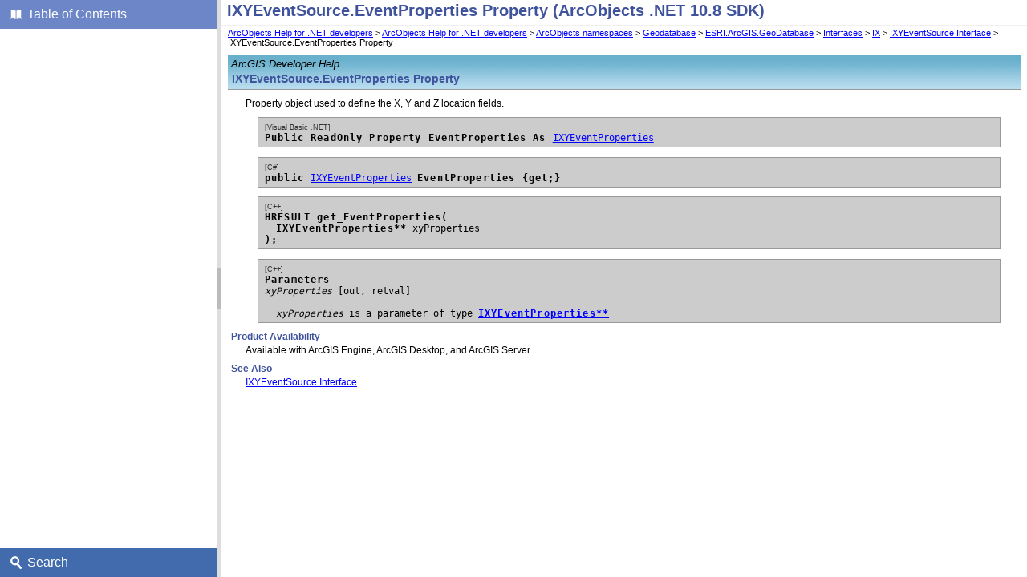

--- FILE ---
content_type: text/html; charset=UTF-8
request_url: https://desktop.arcgis.com/en/arcobjects/latest/net/IXYEventSource_EventProperties.htm
body_size: 16402
content:
<!DOCTYPE html>
<html xmlns="http://www.w3.org/1999/xhtml">
<head>
<script src="script/show-toc.js" type="text/javascript"></script>
    <!--DXMETADATA start type="MetaCharset" --><meta http-equiv="Content-Type" content="text/html; charset=UTF-8" /><!--DXMETADATA end-->
    <meta http-equiv="X-UA-Compatible" value="IE=9" />

    <!--DXMETADATA start type="IsTemplateFileFeatureEnabled" name="Responsive" format="<meta name=""viewport"" content=""width=device-width, initial-scale=1.0"" />" --><!--DXMETADATA end-->

    <!--DXMETADATA start type="Literal" condition="helpversion:value=3" value="<meta name=""Microsoft.Help.SelfBranded"" content=""true"" />" --><!--DXMETADATA end-->

    <!--DXMETADATA start type="ItemTitle" format="<title>%%ItemTitle%%</title>" --><title>IXYEventSource.EventProperties Property (ArcObjects .NET 10.8 SDK)</title><!--DXMETADATA end-->
    <!--DXMETADATA start type="ItemTitle" format="<meta name=""Title"" content=""%%ItemTitleNoQuotes%%""/>" --><meta name="Title" content="IXYEventSource.EventProperties Property (ArcObjects .NET 10.8 SDK)" /><!--DXMETADATA end-->    
    

    <!--DXMETADATA start type="PackageLink" packagename="jquery" filetype="script" firstlinkattributes="id=""mshs_support_script"""--><script src="template/packages/jquery/script/default/jquery-1.11.3.min.js" type="text/javascript" id="mshs_support_script"></script><!--DXMETADATA end-->
    <!--DXMETADATA start type="PackageLink" packagename="jquery-ui" filetype="script"--><script src="template/packages/jquery-ui/script/default/jquery-ui-1.11.4.min.js" type="text/javascript"></script><!--DXMETADATA end-->
    <!--DXMETADATA start type="PackageLink" packagename="jquery-ui" filetype="css"--><link rel="stylesheet" type="text/css" href="template/packages/jquery-ui/css/default/jquery-ui-1.11.4.css" /><!--DXMETADATA end-->
    
    <!--DXMETADATA start type="TemplateSettingsJson" format="<script type=""text/javascript"">var Innovasys=(Innovasys||{});$.extend(true,Innovasys,{settings:{versions:{popupContainer:'#i-after-header-content'}}},{settings:%%TemplateSettingsJson%%});</script>" --><script type="text/javascript">var Innovasys=(Innovasys||{});$.extend(true,Innovasys,{settings:{versions:{popupContainer:'#i-after-header-content'}}},{settings:{"dynamictoc":{"initialNodeId":"n0","initialNodeContainer":"c0"},"currentLocale":"-","isFrameless":false,"navigationKind":"frames","versions":{"locale":{"currentId":"-"}}}});</script><!--DXMETADATA end-->

    <!--DXMETADATA start type="Synopsis" StripHtmlTags="True" MaxLength="250" format="<meta name=""Description"" content=""%%Synopsis%%"" />"--><meta name="Description" content="




ArcGIS Developer Help


IXYEventSource.EventProperties Property

Property object used to define the X, Y and Z location fields." /><!--DXMETADATA end-->
    
    <!--DXMETADATA start type="PackageLink" packagename="plugins-topics" filetype="css"--><link rel="stylesheet" type="text/css" href="template/packages/plugins-topics/css/default/jquery-plugins.css" /><!--DXMETADATA end-->
    <!--DXMETADATA start type="PackageLink" packagename="core-topics" filetype="css" firstlinkattributes=" data-mshv2-stylesheet=""/template/packages/core-topics/topics.mshv2.css"" data-mshv1-stylesheet=""/template/packages/core-topics/topics.mshv1.css"" data-responsive-mobile=""template/packages/core-topics/topics.mobile.css"" data-responsive-tablet=""template/packages/core-topics/topics.tablet.css"""--><link rel="stylesheet" type="text/css" href="template/packages/core-topics/css/topics.css" data-mshv2-stylesheet="/template/packages/core-topics/topics.mshv2.css" data-mshv1-stylesheet="/template/packages/core-topics/topics.mshv1.css" data-responsive-mobile="template/packages/core-topics/topics.mobile.css" data-responsive-tablet="template/packages/core-topics/topics.tablet.css" /><!--DXMETADATA end-->
    <!--DXMETADATA start type="PackageLink" packagename="plugins-topics" filetype="script"--><script src="template/packages/plugins-topics/script/default/jquery-plugins.min.js" type="text/javascript"></script><!--DXMETADATA end-->
    <!--DXMETADATA start type="PackageLink" packagename="core-topics" filetype="script"--><script src="template/packages/core-topics/script/topics.min.js" type="text/javascript"></script><!--DXMETADATA end-->
    
    <!--DXMETADATA start type="TopicId" format="<meta name=""Microsoft.Help.Id"" content=""%%TopicId%%""/>" --><meta name="Microsoft.Help.Id" content="c2808a29-4281-424b-9b70-db438081784c" /><!--DXMETADATA end-->
    <!--DXMETADATA start type="TocParentId" format="<meta name=""Microsoft.Help.TocParent"" content=""%%TocParentId%%""/>" --><meta name="Microsoft.Help.TocParent" content="bc5a00a9-4ee7-42dd-a232-0bf1b2f4f627" /><!--DXMETADATA end-->
    <!--DXMETADATA start type="TocOrdinal" format="<meta name=""Microsoft.Help.TocOrder"" content=""%%TocOrdinal%%""/>" --><meta name="Microsoft.Help.TocOrder" content="2" /><!--DXMETADATA end-->
    <meta name="Microsoft.Help.F1" content="" />
    <meta name="Microsoft.Help.ContentType" content="Concepts" />
    <!--DXMETADATA start type="MshvKeywords" condition="helpversion:value=3" --><!--DXMETADATA end-->
    <!--DXMETADATA start type="MshvMetaTags" condition="helpversion:value=3" --><!--DXMETADATA end-->
    <!--DXMETADATA start type="Help3CatalogLocale" condition="helpversion:value=3" format="<meta name=""Microsoft.Help.Locale"" content=""%%Help3CatalogLocale%%"" />"--><!--DXMETADATA end-->
    <!--DXMETADATA start type="Help3CatalogLocale" condition="helpversion:value=3" format="<meta name=""Microsoft.Help.TopicLocale"" content=""%%Help3CatalogLocale%%"" />"--><!--DXMETADATA end-->
    
    <!--DXMETADATA start type="Stylesheets" --><link rel="stylesheet" type="text/css" href="style/esri_sdk.css" />
    <link rel="stylesheet" type="text/css" href="style/esri_sdk_web.css" />
    <link rel="stylesheet" type="text/css" href="style/legacy.css" />
    <link rel="stylesheet" type="text/css" href="style/tabStyle.css" />
    <link rel="stylesheet" type="text/css" href="scripts/dtue.css" /><!--DXMETADATA end-->
    <!--DXMETADATA start type="Scripts" --><script src="bitmaps/scripts/AODev.js" type="text/javascript"></script>
    <script src="bitmaps/scripts/AOGlobalJScript.js" type="text/javascript"></script>
    <script src="bitmaps/scripts/AOGlossary.js" type="text/javascript"></script>
    <script src="bitmaps/scripts/dtue_ie5.js" type="text/javascript"></script>
    <script src="bitmaps/scripts/dtuelink.js" type="text/javascript"></script>
    <script src="bitmaps/scripts/linkToChm.js" type="text/javascript"></script>
    <script src="bitmaps/scripts/ns.js" type="text/javascript"></script>
    <script src="bitmaps/scripts/Samples.js" type="text/javascript"></script>
    <script src="bitmaps/scripts/tabBox.js" type="text/javascript"></script>
    <script src="bitmaps/scripts/vs2010BookmarkLinks.js" type="text/javascript"></script><!--DXMETADATA end-->

    <!--DXMETADATA start type="DesignTime"--><!--DXMETADATA end-->

    <!--DXMETADATA start type="Scrap" condition="communityenabled" name="_COMMUNITY_PROPERTIES" --><!--DXMETADATA end -->

    <!--DXMETADATA start type="CustomHeadContent" --><!--Metadata tags -->
<meta name="last-modified" content="YYYY-MM-DD" />
  <meta name="content-language" content="en" />
  <!-- Product-specific search metadata elements -->
  <meta name="product" content="arcobjects-sdk-dotnet" />
  <meta name="version" content="10.8" />
  <meta name="subject" content="DEVELOPER" />
  <meta name="sub_category" content="ArcObjects .NET (with VC++)" />
  <!-- Content-type -specific search metadata elements -->
  <meta name="content_type" content="API Reference" />
  <meta name="content_type_label" content="API Reference" />
  <meta name="search-collection" content="help" />
  <meta name="search-category" content="help-api,help-api-ref" />
  <!-- End Metadata tags -->
  
  
  
<!-- Google Analytics -->
<script>
if (location.protocol == "http:" || location.protocol == "https:") {
(function(i,s,o,g,r,a,m){i['GoogleAnalyticsObject']=r;i[r]=i[r]||function(){
(i[r].q=i[r].q||[]).push(arguments)},i[r].l=1*new Date();a=s.createElement(o),
m=s.getElementsByTagName(o)[0];a.async=1;a.src=g;m.parentNode.insertBefore(a,m)
})(window,document,'script','//www.google-analytics.com/analytics.js','ga');

ga('create', 'UA-215788-69', 'auto');
ga('send', 'pageview');
}
</script>
<!-- End Google Analytics -->
<!--DXMETADATA end-->
</head>

<body>
    <div id="i-before-header-content" class="i-before-header-content">
        
    </div>
    <div id="i-header-content" class="i-header-content">
<!--Archived text-->
<div id="BodyContent">
    <!--DXMETADATA start type="TopicSection" name="BodyText"-->
    <DIV style="WIDTH: 100%">
        <TABLE class=hs-box>
            <TBODY>
                <TR>
                    <TD class=hs-box-icon vAlign=top><IMG src="images/hs-note.gif"></TD>
                    <TD class=hs-box-content vAlign=top>
                        <P>
                            <SPAN style='WHITE-SPACE: normal;
                                                                                         WORD-SPACING: 0px;
                                                                                         TEXT-TRANSFORM: none;
                                                                                         FLOAT: none;
                                                                                         COLOR: rgb(51, 51, 51);
                                                                                         FONT: 12px/25px "Helvetica Neue", Helvetica, "Segoe UI", Arial, freesans, sans-serif;
                                                                                         WIDOWS: 1;
                                                                                         DISPLAY: inline !important;
                                                                                         LETTER-SPACING: normal; BACKGROUND-COLOR: rgb(255, 255, 204); TEXT-INDENT: 0px;
                                                                                         font-size-adjust: none; font-stretch: normal; -webkit-text-stroke-width: 0px'>
                                <b>This document is archived and information here might be outdated.</b>&nbsp;&nbsp;<A href="https://desktop.arcgis.com/en/arcobjects/latest/net/webframe.htm#b9686e83-197b-4599-a83e-fa3e96125962.htm" target="_blank">Recommended version.</A>
                            </SPAN>
                        </P>
                    </TD>
                </TR>
            </TBODY>
        </TABLE>
        <script type="text/javascript">
    if (location.href.indexOf("/latest/") >= 0) {
        var archiveText = document.getElementById("BodyContent");
        if (archiveText != null) {
            archiveText.style.display = "none";
        }
    }
        </script>
    </DIV>
    <br>
</div>
<!--Archived text-->
        <!--DXMETADATA start type="LogoImage" --><!--DXMETADATA end-->
            <div class="i-project-title"><!--DXMETADATA start type="ProjectTitle" --><!--DXMETADATA end--></div>
        <div class="i-page-title"><div class="i-page-title-text"><!--DXMETADATA start type="ItemTitle" -->IXYEventSource.EventProperties Property (ArcObjects .NET 10.8 SDK)<!--DXMETADATA end--></div></div>
    </div>
    <div id="i-after-header-content" class="i-after-header-content">
        <!-- Spacing --> <span class="i-toggle-all-sections i-function-link">
                <label class="i-collapse-all"><!--DXMETADATA start type="Phrase" name="COLLAPSE_ALL" -->Collapse All<!--DXMETADATA end--></label>
                <label class="i-expand-all" style="display: none;"><!--DXMETADATA start type="Phrase" name="EXPAND_ALL" -->Expand All<!--DXMETADATA end--></label>
            </span><!--DXMETADATA start type="Literal" condition="communityenabled" value="%%scrap:name=_COMMUNITY_DROPDOWN%%" --><!--DXMETADATA end -->
        <!--DXMETADATA start type="IsWebOutputRootPageLinkEnabled" format="<a href='#' class='i-page-link i-view-in-frame-link' title='$$VIEW_WITH_NAVIGATION_TOOLS_TIP$$' style='display: none' data-root-page='%%WebOutputRootPage%%%%OutputFileExtension%%' target='_top'>$$VIEW_WITH_NAVIGATION_TOOLS_TEXT$$</a>" --><!--DXMETADATA end-->
    </div>
    <!--DXMETADATA start type="Breadcrumbs" scrap="_BREADCRUMBS" --><div class="i-breadcrumbs-container"><table><tr><td>
<a href="welcome.htm">ArcObjects Help for .NET developers</a>
 > <a href="welcome.htm">ArcObjects Help for .NET developers</a>
 > <a href="AOLibRef.htm">ArcObjects namespaces</a>
 > <a href="Geodatabase.htm">Geodatabase</a>
 > <a href="GeoDatabase_library.htm">ESRI.ArcGIS.GeoDatabase</a>
 > <a href="Interfaces2.htm">Interfaces</a>
 > <a href="Interfaces_IX.htm">IX</a>
 > <a href="IXYEventSource.htm">IXYEventSource Interface</a>
 > IXYEventSource.EventProperties Property</td></tr></table></div><!--DXMETADATA end -->
    
    
    <div id="i-body-content" class="i-body-content">
        <!--DXMETADATA start type="TopicSection" name="BodyText"--><div id="nsbanner">
<div id="bannerrow1">
<table class="bannerparthead" cellspacing="0">
<tbody>
<tr id="hdr">
<td class="runninghead" nowrap="">ArcGIS Developer Help</td>
<td class="product" nowrap=""></td></tr></tbody></table></div>
<div id="TitleRow">
<h1 class="dtH1"><a name="IXYEventSource.EventProperties"></a>IXYEventSource.EventProperties Property</h1></div></div>
<div id="nstext" valign="bottom">
<p>Property object used to define the X, Y and Z location fields.</p><pre class="syntax"><span class="lang">[Visual Basic .NET]</span>
<b>Public ReadOnly Property EventProperties As </b><a href="IXYEventProperties.htm">IXYEventProperties</a>
</pre><pre class="syntax"><span class="lang">[C#]</span>
<b>public </b><a href="IXYEventProperties.htm">IXYEventProperties</a> <b>EventProperties {get;}</b>
</pre><pre class="syntax"><span class="lang">[C++]</span>
<b>HRESULT get_EventProperties(</b>
  <b>IXYEventProperties**</b> xyProperties
<b>);</b>
</pre>
<div><pre class="syntax"><span class="lang">[C++]</span>
<b>Parameters</b>
<i>xyProperties</i> [out, retval]
<br /><i>  xyProperties</i> is a parameter of type <b><a href="IXYEventProperties.htm">IXYEventProperties**</a></b>
</pre></div>
<h4 class="dtH4">Product Availability</h4>
<div>Available with ArcGIS Engine, ArcGIS Desktop, and ArcGIS Server. </div>
<h4 class="dtH4">See Also</h4><a href="IXYEventSource.htm">IXYEventSource Interface</a> </div><!-- FastOlbTree --><!--DXMETADATA end-->
            <a name="seealsobookmark"></a>
            <!--DXMETADATA start type="FilteredItemList" scrap="CATEGORISED_LINKS" namespace="linkcategory" source="Item" filter="" NoHeader="True" NoFooter="True" format="%%replaceinquotes:value=false%%%%scrap:name=_COLLAPSIBLE_HEADER,idprefix=seealso,caption=""%%phrase:name=SeeAlso%%%%designlist:tagidentifier=seealso,itemtype=See Also%%""%%%%filtereditemlist%%</div>"--><!--DXMETADATA end-->
        
    </div>
    <div id="i-footer-content" class="i-footer-content">
        <!--DXMETADATA start type="Scrap" condition="communityenabled" name="_COMMUNITY_FOOTER" --><!--DXMETADATA end -->
<!--DXMETADATA start type="Variable" name="CopyrightNotice" format="<p>&nbsp;</p><p>&nbsp;</p><hr style=""height: 1px"" /><p>%%variable%%</p>" --><!--DXMETADATA end -->
<!--DXMETADATA start type="Variable" name="FeedbackLink" format="" --><!--DXMETADATA end-->
    </div>
    

    <!--DXMETADATA start type="IsNew" format="<script type=""text/javascript"">setIsNew = true;</script>" --><!--DXMETADATA end-->
    <!--DXMETADATA start type="IsTemplateFileFeatureEnabled" name="Responsive" format="<script type=""text/javascript"">setIsResponsiveEnabled = true;</script>" --><!--DXMETADATA end-->
    <script type="text/javascript">
        $(function() {
            var documentInstance = new Innovasys.Content.Document(document.body);
            documentInstance.isNew = !(typeof setIsNew === "undefined");
            documentInstance.isResponsiveEnabled = !(typeof setIsResponsiveEnabled === "undefined");
            documentInstance.load();
        });
    </script>
</body>
</html>


--- FILE ---
content_type: text/html; charset=UTF-8
request_url: https://desktop.arcgis.com/en/arcobjects/latest/net/webnav.htm
body_size: 3342
content:
<!DOCTYPE html>
<html>
<head>
    
    <meta name="GENERATOR" content="Innovasys (www.innovasys.com)" />
    
    <META HTTP-EQUIV="Content-Type" CONTENT="text/html; charset=UTF-8">

    <script src="template/packages/jquery/script/default/jquery-1.11.3.min.js" type="text/javascript"></script>
    <script src="template/packages/jquery-ui/script/default/jquery-ui-1.11.4.min.js" type="text/javascript"></script>
    <script src="template/packages/plugins-web/script/default/jquery-plugins.min.js" type="text/javascript"></script>
    <script src="template/packages/core-web/script/navigation.min.js" type="text/javascript"></script>

    <link rel="stylesheet" href="template/packages/core-web/css/nav.css" type="text/css" data-responsive-tablet="template/packages/core-web/css/bootstrap.css,template/packages/core-web/css/nav.responsive.css" data-responsive-mobile="template/packages/core-web/css/bootstrap.css,template/packages/core-web/css/nav.responsive.css" />
    
        

    <style type=text/css>.i-header {background-color: #426bad;}</style>
    <style type=text/css>.i-header.ui-state-active {background-color: #6d86c7;}</style>
    <style type=text/css>.i-header {color: #ffffff;}</style>

    <base target="i-content" />
</head>
<body id="i-navigation-container">
    <div id="i-close-pane">
        <a class="btn"></a>
    </div>
    <div id="i-accordion">
        <div class="i-header" id="i-toc-header">
            <img src="template/packages/core-web/images/header-toc.png" /><span class="i-header-text">Table of Contents</span>
        </div>
        <div>
            <div class="i-frame-container">
                <iframe id="i-toc" src="webtoc.htm" frameBorder="0"></iframe>
            </div>
        </div>
		 <!--Uma: We don't need an index -->
      <!--  <div class="i-header"> -->
          <!--  <img src="template/packages/core-web/images/header-index.png" /><span class="i-header-text">Index</span> -->
      <!--  </div> -->
      <!--    <div> -->
            <!--  <div class="i-frame-container"> -->
                  <!--<iframe id="i-index" src="webindex.htm<!--" frameBorder="0"></iframe> -->
              <!--</div> -->
          <!--</div> -->
       <!--<div class="i-header"> -->
          <!--  <img src="template/packages/core-web/images/header-index.png" /><span class="i-header-text">Index<!--</span> -->
       <!-- </div>-->
	    <div class="i-header">
            <img src="template/packages/core-web/images/header-search.png" /><span class="i-header-text">Search</span>
        </div>
        <div>
            <div class="i-frame-container">
                <iframe id="i-search" src="websearch.htm" frameBorder="0"></iframe>
            </div>
        </div>
    </div>
    
    <script type="text/javascript">
        $(function() {
            var documentInstance = new Innovasys.Content.Document(document);
            documentInstance.isContentDocument = false;
            documentInstance.getFeatureByName("Navigation").isTocNavigationEnabled = !(typeof setIsTocNavigationEnabled === "undefined");            
            documentInstance.isResponsiveEnabled = !(typeof setIsResponsiveEnabled === "undefined");
            documentInstance.load();
        });
    </script>    
</body>
</html>


--- FILE ---
content_type: text/html; charset=UTF-8
request_url: https://desktop.arcgis.com/en/arcobjects/latest/net/IXYEventSource_EventProperties.htm
body_size: 16389
content:
<!DOCTYPE html>
<html xmlns="http://www.w3.org/1999/xhtml">
<head>
<script src="script/show-toc.js" type="text/javascript"></script>
    <!--DXMETADATA start type="MetaCharset" --><meta http-equiv="Content-Type" content="text/html; charset=UTF-8" /><!--DXMETADATA end-->
    <meta http-equiv="X-UA-Compatible" value="IE=9" />

    <!--DXMETADATA start type="IsTemplateFileFeatureEnabled" name="Responsive" format="<meta name=""viewport"" content=""width=device-width, initial-scale=1.0"" />" --><!--DXMETADATA end-->

    <!--DXMETADATA start type="Literal" condition="helpversion:value=3" value="<meta name=""Microsoft.Help.SelfBranded"" content=""true"" />" --><!--DXMETADATA end-->

    <!--DXMETADATA start type="ItemTitle" format="<title>%%ItemTitle%%</title>" --><title>IXYEventSource.EventProperties Property (ArcObjects .NET 10.8 SDK)</title><!--DXMETADATA end-->
    <!--DXMETADATA start type="ItemTitle" format="<meta name=""Title"" content=""%%ItemTitleNoQuotes%%""/>" --><meta name="Title" content="IXYEventSource.EventProperties Property (ArcObjects .NET 10.8 SDK)" /><!--DXMETADATA end-->    
    

    <!--DXMETADATA start type="PackageLink" packagename="jquery" filetype="script" firstlinkattributes="id=""mshs_support_script"""--><script src="template/packages/jquery/script/default/jquery-1.11.3.min.js" type="text/javascript" id="mshs_support_script"></script><!--DXMETADATA end-->
    <!--DXMETADATA start type="PackageLink" packagename="jquery-ui" filetype="script"--><script src="template/packages/jquery-ui/script/default/jquery-ui-1.11.4.min.js" type="text/javascript"></script><!--DXMETADATA end-->
    <!--DXMETADATA start type="PackageLink" packagename="jquery-ui" filetype="css"--><link rel="stylesheet" type="text/css" href="template/packages/jquery-ui/css/default/jquery-ui-1.11.4.css" /><!--DXMETADATA end-->
    
    <!--DXMETADATA start type="TemplateSettingsJson" format="<script type=""text/javascript"">var Innovasys=(Innovasys||{});$.extend(true,Innovasys,{settings:{versions:{popupContainer:'#i-after-header-content'}}},{settings:%%TemplateSettingsJson%%});</script>" --><script type="text/javascript">var Innovasys=(Innovasys||{});$.extend(true,Innovasys,{settings:{versions:{popupContainer:'#i-after-header-content'}}},{settings:{"dynamictoc":{"initialNodeId":"n0","initialNodeContainer":"c0"},"currentLocale":"-","isFrameless":false,"navigationKind":"frames","versions":{"locale":{"currentId":"-"}}}});</script><!--DXMETADATA end-->

    <!--DXMETADATA start type="Synopsis" StripHtmlTags="True" MaxLength="250" format="<meta name=""Description"" content=""%%Synopsis%%"" />"--><meta name="Description" content="




ArcGIS Developer Help


IXYEventSource.EventProperties Property

Property object used to define the X, Y and Z location fields." /><!--DXMETADATA end-->
    
    <!--DXMETADATA start type="PackageLink" packagename="plugins-topics" filetype="css"--><link rel="stylesheet" type="text/css" href="template/packages/plugins-topics/css/default/jquery-plugins.css" /><!--DXMETADATA end-->
    <!--DXMETADATA start type="PackageLink" packagename="core-topics" filetype="css" firstlinkattributes=" data-mshv2-stylesheet=""/template/packages/core-topics/topics.mshv2.css"" data-mshv1-stylesheet=""/template/packages/core-topics/topics.mshv1.css"" data-responsive-mobile=""template/packages/core-topics/topics.mobile.css"" data-responsive-tablet=""template/packages/core-topics/topics.tablet.css"""--><link rel="stylesheet" type="text/css" href="template/packages/core-topics/css/topics.css" data-mshv2-stylesheet="/template/packages/core-topics/topics.mshv2.css" data-mshv1-stylesheet="/template/packages/core-topics/topics.mshv1.css" data-responsive-mobile="template/packages/core-topics/topics.mobile.css" data-responsive-tablet="template/packages/core-topics/topics.tablet.css" /><!--DXMETADATA end-->
    <!--DXMETADATA start type="PackageLink" packagename="plugins-topics" filetype="script"--><script src="template/packages/plugins-topics/script/default/jquery-plugins.min.js" type="text/javascript"></script><!--DXMETADATA end-->
    <!--DXMETADATA start type="PackageLink" packagename="core-topics" filetype="script"--><script src="template/packages/core-topics/script/topics.min.js" type="text/javascript"></script><!--DXMETADATA end-->
    
    <!--DXMETADATA start type="TopicId" format="<meta name=""Microsoft.Help.Id"" content=""%%TopicId%%""/>" --><meta name="Microsoft.Help.Id" content="c2808a29-4281-424b-9b70-db438081784c" /><!--DXMETADATA end-->
    <!--DXMETADATA start type="TocParentId" format="<meta name=""Microsoft.Help.TocParent"" content=""%%TocParentId%%""/>" --><meta name="Microsoft.Help.TocParent" content="bc5a00a9-4ee7-42dd-a232-0bf1b2f4f627" /><!--DXMETADATA end-->
    <!--DXMETADATA start type="TocOrdinal" format="<meta name=""Microsoft.Help.TocOrder"" content=""%%TocOrdinal%%""/>" --><meta name="Microsoft.Help.TocOrder" content="2" /><!--DXMETADATA end-->
    <meta name="Microsoft.Help.F1" content="" />
    <meta name="Microsoft.Help.ContentType" content="Concepts" />
    <!--DXMETADATA start type="MshvKeywords" condition="helpversion:value=3" --><!--DXMETADATA end-->
    <!--DXMETADATA start type="MshvMetaTags" condition="helpversion:value=3" --><!--DXMETADATA end-->
    <!--DXMETADATA start type="Help3CatalogLocale" condition="helpversion:value=3" format="<meta name=""Microsoft.Help.Locale"" content=""%%Help3CatalogLocale%%"" />"--><!--DXMETADATA end-->
    <!--DXMETADATA start type="Help3CatalogLocale" condition="helpversion:value=3" format="<meta name=""Microsoft.Help.TopicLocale"" content=""%%Help3CatalogLocale%%"" />"--><!--DXMETADATA end-->
    
    <!--DXMETADATA start type="Stylesheets" --><link rel="stylesheet" type="text/css" href="style/esri_sdk.css" />
    <link rel="stylesheet" type="text/css" href="style/esri_sdk_web.css" />
    <link rel="stylesheet" type="text/css" href="style/legacy.css" />
    <link rel="stylesheet" type="text/css" href="style/tabStyle.css" />
    <link rel="stylesheet" type="text/css" href="scripts/dtue.css" /><!--DXMETADATA end-->
    <!--DXMETADATA start type="Scripts" --><script src="bitmaps/scripts/AODev.js" type="text/javascript"></script>
    <script src="bitmaps/scripts/AOGlobalJScript.js" type="text/javascript"></script>
    <script src="bitmaps/scripts/AOGlossary.js" type="text/javascript"></script>
    <script src="bitmaps/scripts/dtue_ie5.js" type="text/javascript"></script>
    <script src="bitmaps/scripts/dtuelink.js" type="text/javascript"></script>
    <script src="bitmaps/scripts/linkToChm.js" type="text/javascript"></script>
    <script src="bitmaps/scripts/ns.js" type="text/javascript"></script>
    <script src="bitmaps/scripts/Samples.js" type="text/javascript"></script>
    <script src="bitmaps/scripts/tabBox.js" type="text/javascript"></script>
    <script src="bitmaps/scripts/vs2010BookmarkLinks.js" type="text/javascript"></script><!--DXMETADATA end-->

    <!--DXMETADATA start type="DesignTime"--><!--DXMETADATA end-->

    <!--DXMETADATA start type="Scrap" condition="communityenabled" name="_COMMUNITY_PROPERTIES" --><!--DXMETADATA end -->

    <!--DXMETADATA start type="CustomHeadContent" --><!--Metadata tags -->
<meta name="last-modified" content="YYYY-MM-DD" />
  <meta name="content-language" content="en" />
  <!-- Product-specific search metadata elements -->
  <meta name="product" content="arcobjects-sdk-dotnet" />
  <meta name="version" content="10.8" />
  <meta name="subject" content="DEVELOPER" />
  <meta name="sub_category" content="ArcObjects .NET (with VC++)" />
  <!-- Content-type -specific search metadata elements -->
  <meta name="content_type" content="API Reference" />
  <meta name="content_type_label" content="API Reference" />
  <meta name="search-collection" content="help" />
  <meta name="search-category" content="help-api,help-api-ref" />
  <!-- End Metadata tags -->
  
  
  
<!-- Google Analytics -->
<script>
if (location.protocol == "http:" || location.protocol == "https:") {
(function(i,s,o,g,r,a,m){i['GoogleAnalyticsObject']=r;i[r]=i[r]||function(){
(i[r].q=i[r].q||[]).push(arguments)},i[r].l=1*new Date();a=s.createElement(o),
m=s.getElementsByTagName(o)[0];a.async=1;a.src=g;m.parentNode.insertBefore(a,m)
})(window,document,'script','//www.google-analytics.com/analytics.js','ga');

ga('create', 'UA-215788-69', 'auto');
ga('send', 'pageview');
}
</script>
<!-- End Google Analytics -->
<!--DXMETADATA end-->
</head>

<body>
    <div id="i-before-header-content" class="i-before-header-content">
        
    </div>
    <div id="i-header-content" class="i-header-content">
<!--Archived text-->
<div id="BodyContent">
    <!--DXMETADATA start type="TopicSection" name="BodyText"-->
    <DIV style="WIDTH: 100%">
        <TABLE class=hs-box>
            <TBODY>
                <TR>
                    <TD class=hs-box-icon vAlign=top><IMG src="images/hs-note.gif"></TD>
                    <TD class=hs-box-content vAlign=top>
                        <P>
                            <SPAN style='WHITE-SPACE: normal;
                                                                                         WORD-SPACING: 0px;
                                                                                         TEXT-TRANSFORM: none;
                                                                                         FLOAT: none;
                                                                                         COLOR: rgb(51, 51, 51);
                                                                                         FONT: 12px/25px "Helvetica Neue", Helvetica, "Segoe UI", Arial, freesans, sans-serif;
                                                                                         WIDOWS: 1;
                                                                                         DISPLAY: inline !important;
                                                                                         LETTER-SPACING: normal; BACKGROUND-COLOR: rgb(255, 255, 204); TEXT-INDENT: 0px;
                                                                                         font-size-adjust: none; font-stretch: normal; -webkit-text-stroke-width: 0px'>
                                <b>This document is archived and information here might be outdated.</b>&nbsp;&nbsp;<A href="https://desktop.arcgis.com/en/arcobjects/latest/net/webframe.htm#b9686e83-197b-4599-a83e-fa3e96125962.htm" target="_blank">Recommended version.</A>
                            </SPAN>
                        </P>
                    </TD>
                </TR>
            </TBODY>
        </TABLE>
        <script type="text/javascript">
    if (location.href.indexOf("/latest/") >= 0) {
        var archiveText = document.getElementById("BodyContent");
        if (archiveText != null) {
            archiveText.style.display = "none";
        }
    }
        </script>
    </DIV>
    <br>
</div>
<!--Archived text-->
        <!--DXMETADATA start type="LogoImage" --><!--DXMETADATA end-->
            <div class="i-project-title"><!--DXMETADATA start type="ProjectTitle" --><!--DXMETADATA end--></div>
        <div class="i-page-title"><div class="i-page-title-text"><!--DXMETADATA start type="ItemTitle" -->IXYEventSource.EventProperties Property (ArcObjects .NET 10.8 SDK)<!--DXMETADATA end--></div></div>
    </div>
    <div id="i-after-header-content" class="i-after-header-content">
        <!-- Spacing --> <span class="i-toggle-all-sections i-function-link">
                <label class="i-collapse-all"><!--DXMETADATA start type="Phrase" name="COLLAPSE_ALL" -->Collapse All<!--DXMETADATA end--></label>
                <label class="i-expand-all" style="display: none;"><!--DXMETADATA start type="Phrase" name="EXPAND_ALL" -->Expand All<!--DXMETADATA end--></label>
            </span><!--DXMETADATA start type="Literal" condition="communityenabled" value="%%scrap:name=_COMMUNITY_DROPDOWN%%" --><!--DXMETADATA end -->
        <!--DXMETADATA start type="IsWebOutputRootPageLinkEnabled" format="<a href='#' class='i-page-link i-view-in-frame-link' title='$$VIEW_WITH_NAVIGATION_TOOLS_TIP$$' style='display: none' data-root-page='%%WebOutputRootPage%%%%OutputFileExtension%%' target='_top'>$$VIEW_WITH_NAVIGATION_TOOLS_TEXT$$</a>" --><!--DXMETADATA end-->
    </div>
    <!--DXMETADATA start type="Breadcrumbs" scrap="_BREADCRUMBS" --><div class="i-breadcrumbs-container"><table><tr><td>
<a href="welcome.htm">ArcObjects Help for .NET developers</a>
 > <a href="welcome.htm">ArcObjects Help for .NET developers</a>
 > <a href="AOLibRef.htm">ArcObjects namespaces</a>
 > <a href="Geodatabase.htm">Geodatabase</a>
 > <a href="GeoDatabase_library.htm">ESRI.ArcGIS.GeoDatabase</a>
 > <a href="Interfaces2.htm">Interfaces</a>
 > <a href="Interfaces_IX.htm">IX</a>
 > <a href="IXYEventSource.htm">IXYEventSource Interface</a>
 > IXYEventSource.EventProperties Property</td></tr></table></div><!--DXMETADATA end -->
    
    
    <div id="i-body-content" class="i-body-content">
        <!--DXMETADATA start type="TopicSection" name="BodyText"--><div id="nsbanner">
<div id="bannerrow1">
<table class="bannerparthead" cellspacing="0">
<tbody>
<tr id="hdr">
<td class="runninghead" nowrap="">ArcGIS Developer Help</td>
<td class="product" nowrap=""></td></tr></tbody></table></div>
<div id="TitleRow">
<h1 class="dtH1"><a name="IXYEventSource.EventProperties"></a>IXYEventSource.EventProperties Property</h1></div></div>
<div id="nstext" valign="bottom">
<p>Property object used to define the X, Y and Z location fields.</p><pre class="syntax"><span class="lang">[Visual Basic .NET]</span>
<b>Public ReadOnly Property EventProperties As </b><a href="IXYEventProperties.htm">IXYEventProperties</a>
</pre><pre class="syntax"><span class="lang">[C#]</span>
<b>public </b><a href="IXYEventProperties.htm">IXYEventProperties</a> <b>EventProperties {get;}</b>
</pre><pre class="syntax"><span class="lang">[C++]</span>
<b>HRESULT get_EventProperties(</b>
  <b>IXYEventProperties**</b> xyProperties
<b>);</b>
</pre>
<div><pre class="syntax"><span class="lang">[C++]</span>
<b>Parameters</b>
<i>xyProperties</i> [out, retval]
<br /><i>  xyProperties</i> is a parameter of type <b><a href="IXYEventProperties.htm">IXYEventProperties**</a></b>
</pre></div>
<h4 class="dtH4">Product Availability</h4>
<div>Available with ArcGIS Engine, ArcGIS Desktop, and ArcGIS Server. </div>
<h4 class="dtH4">See Also</h4><a href="IXYEventSource.htm">IXYEventSource Interface</a> </div><!-- FastOlbTree --><!--DXMETADATA end-->
            <a name="seealsobookmark"></a>
            <!--DXMETADATA start type="FilteredItemList" scrap="CATEGORISED_LINKS" namespace="linkcategory" source="Item" filter="" NoHeader="True" NoFooter="True" format="%%replaceinquotes:value=false%%%%scrap:name=_COLLAPSIBLE_HEADER,idprefix=seealso,caption=""%%phrase:name=SeeAlso%%%%designlist:tagidentifier=seealso,itemtype=See Also%%""%%%%filtereditemlist%%</div>"--><!--DXMETADATA end-->
        
    </div>
    <div id="i-footer-content" class="i-footer-content">
        <!--DXMETADATA start type="Scrap" condition="communityenabled" name="_COMMUNITY_FOOTER" --><!--DXMETADATA end -->
<!--DXMETADATA start type="Variable" name="CopyrightNotice" format="<p>&nbsp;</p><p>&nbsp;</p><hr style=""height: 1px"" /><p>%%variable%%</p>" --><!--DXMETADATA end -->
<!--DXMETADATA start type="Variable" name="FeedbackLink" format="" --><!--DXMETADATA end-->
    </div>
    

    <!--DXMETADATA start type="IsNew" format="<script type=""text/javascript"">setIsNew = true;</script>" --><!--DXMETADATA end-->
    <!--DXMETADATA start type="IsTemplateFileFeatureEnabled" name="Responsive" format="<script type=""text/javascript"">setIsResponsiveEnabled = true;</script>" --><!--DXMETADATA end-->
    <script type="text/javascript">
        $(function() {
            var documentInstance = new Innovasys.Content.Document(document.body);
            documentInstance.isNew = !(typeof setIsNew === "undefined");
            documentInstance.isResponsiveEnabled = !(typeof setIsResponsiveEnabled === "undefined");
            documentInstance.load();
        });
    </script>
</body>
</html>


--- FILE ---
content_type: text/css
request_url: https://desktop.arcgis.com/en/arcobjects/latest/net/template/packages/core-topics/css/topics.css
body_size: 14798
content:


/* Default Text Style */
body {
    font-family: "Segoe UI", Verdana, Arial;
    font-size: 10pt;
    margin: 8px 0;
}

pre {
    margin: 0;
    font-size: 1em;
}

.code, .i-code {
    font-family: monospace, Courier New, Courier;
}

#i-before-header-content,
#i-header-content,
#i-after-header-content,
#i-body-content, 
#i-footer-content {
    margin-left: 8px;
    margin-right: 8px;
}

.i-breadcrumbs-container {
    margin-top: 0.5em;
    padding-left: 8px;
    padding-top: 1px;
    padding-bottom: 1px;
}

    .i-breadcrumbs-container table {
        border-spacing: 0;
        border-style: none;
        border-collapse: collapse;
    }

    .i-breadcrumbs-container table td {
        border-style: none;
        padding: 2px 0;
        margin: 0;
    }

/* Page Title */
.i-page-title {
    font-size: 1.769em;
    font-weight: bold;
    margin-left: -1.5px;
}

.i-project-title, 
.i-breadcrumbs-container table td, 
#i-before-header-content {
    font-size: 0.9em;
}

#i-before-header-content {
    padding: 0 0 2px 0;
}

/* No borders on images */
img {
    border: 0;
}

/* Reduce spacing between adjacent paragraphs */
p + p, .i-adjacent-paragraph {
    margin-top: -6px;
}

/* Headings */
h1 {
    font-size: 1.538em;
}

h2, .i-section-heading {
    font-size: 1.538em;
}

.i-section-heading {
    font-weight: bold;
}

/* Section and Description Section Padding */
.i-section-content {
    padding-left: 18px;
}

.i-section-content,
.i-description-content {
    margin-top: 1em;
    margin-bottom: 1em;
}

/* Avoid double spacing in Returns content */
h4 + .i-returns-content,
.i-returns-content-after-heading {
    padding-top: 0;
    padding-bottom: 0;
}

/* Remove the padding from before the first element in a section so that the 
   spacing is consistent for just text and paragraphs */
.i-section-content > :first-child,
.i-description-content > :first-child,
.i-returns-content > :first-child,
.i-description > :first-child,
.i-section-content .i-first-child,
.i-description-content .i-first-child,
.i-returns-content .i-first-child,
.i-description .i-first-child {
    padding-top: 0;
    margin-top: 0;
}

.i-section-content > :last-child,
.i-description-content > :last-child,
.i-returns-content > :last-child,
.i-description > :last-child,
.i-section-content .i-last-child,
.i-description-content .i-last-child,
.i-returns-content .i-last-child,
.i-description .i-last-child {
    padding-bottom: 0;
    margin-bottom: 0;
}

/* Avoid a double separating space when an example immediately follows the example intro text */
.example-section-content p + div,
.i-example-after-paragraph {
    padding-bottom: 0;
    margin-bottom: 0;
}

h3 {
    font-size: 1.077em;
    font-weight: bold;
}

/* See Also Headings */
h4, 
.i-see-also-sub-heading {
    font-size: 1em;
    font-weight: bold;
}

.i-see-also-sub-heading {
    margin-top: 13px;
    margin-bottom: 7px;
}

/* Reduced text size in the footer */
#i-footer-content {
    font-size: 0.813em;
}

/* Horizontal rule single pixel */
hr {
    height: 1px;
    border-style: none;
}

/* Branding */
.logoimage {
    float: right;
    clear: both;
    margin: 0.5em;
}

/* Copy Code */
table.i-syntax-table th:first-child,
table.i-syntax-table th.i-first-child {
    border-right: none;
}

table.i-syntax-table th.i-last-child {
    border-left: none;
    text-align: right;
}

table.i-syntax-table th:last-child {
    border-left: none;
    text-align: right;
}

/* Required for zClip positioning */
.i-copy-code-wrapper {
    position: relative;
}

.i-copy-code {
    cursor: pointer;
    padding-left: 18px;
    background-image: url("../images/i-copy-code.png");
    background-repeat: no-repeat;
    background-position-y: 1px;
}

/* Toggle images */
.i-section-heading-icon {
    display: inline-block;
    background-repeat: no-repeat;
    width: 16px;
    height: 16px;
    margin: 0;
    padding: -2px 0 0 0;
}

.i-section-heading .i-section-heading-icon {
    background-image: url("../images/i-collapse.png");
}

.i-section-heading.i-section-heading-collapsed .i-section-heading-icon {
    background-image: url("../images/i-expand.png");
}

/* Default Table Style */
.i-body-content table {
    border-collapse: collapse;
    width: 100%;
}

    .i-body-content table th {
        text-align: left;
        font-size: 1em;
        font-style: normal;
        font-weight: normal;
    }

    .i-body-content table th, .i-body-content table td {
        border-style: solid;
        border-width: 1px;
        padding: 4px;
    }

    .i-body-content table td {
        line-height: 140%;
        vertical-align: top;
    }

    .i-body-content table td p:first-child,
    .i-body-content table td p.first-child {
        margin-top: 0;
    }

    .i-body-content table td p:last-child,
    .i-body-content table td p.last-child {
        margin-bottom : 0;
    }

#i-after-header-content {
    font-size: 0.9em;
}

#i-body-content {
    margin-top: 0.5em;
}

/* Members Table Style */
td.i-description, td.i-member-description {
    width: 80%;
}

td.i-link, td.i-member-link, td.i-new-member-link {
    width: 20%;
}

.i-body-content td.i-image {
    width: 1%;
    padding-bottom: 0;
}

    .i-body-content td.i-image img {
        width: 16px;
        height: 16px;
        margin-top: 1px;
        max-width: none !important;
    }

td.i-link, 
td.i-member-link, 
td.i-new-member-link, 
td.i-image {
    white-space: nowrap;
}

/* Link Style */
a:visited, a:link {
    text-decoration: none;
}

a:hover {
    text-decoration: underline;
}

/* Popups */
.i-popup-content {
    display: none;
}

.qtip, .ui-tooltip {
    font-size: 1em;
}

.i-popup-link {
    cursor: pointer;
}

dd {
    margin-left: 2em;
}

.i-after-header-content .i-popup-link,
.i-after-header-content .i-function-link {
    padding-left: 8px;
    background-repeat: no-repeat;
    background-image: url("../images/i-dropdown.png");
    background-position: left center;
}

.i-popup-link,
.i-function-link {
    cursor: pointer;
}

    .i-popup-link label,
    .i-function-link label {
        cursor: pointer;
    }

.i-popup-link,
.i-function-link,
.i-page-link {
    padding-right: 8px;
}

/* Glossary Link */
a.i-glossary-link,
a.i-glossary-link:link,
a.i-glossary-link:visited,
a.i-glossary-link:hover {
    color: #64912D;
    border-bottom: 1px dotted #64912D;
    text-decoration: none;
    padding-left: 0;
    padding-right: 0;
    background-image: none;
}

/* Is New highlight */
.i-is-new {
    background-image: url("../images/i-is-new.png");
    background-repeat: no-repeat;
}

/* Versions Styling */
.i-version-popup-link {
    margin-right: 3px;
}

.i-version-selector ul {
    list-style-type: none;
    padding-left: 0;
    margin-top: 4px;
    margin-bottom: 4px;
}

.i-version-selector .i-current-version {
    font-weight: bold;
}

.i-version-selector .i-version-link {
    opacity: 0.5;
    margin-top: 2px;
    margin-bottom: 2px;
}

    .i-version-selector .i-version-link.i-discovered {
        opacity: 1;
    }

    .i-version-selector .i-version-link.i-unavailable {
        text-decoration: line-through;
    }

/* jQuery overrides */
.i-tab-container {
    background: transparent;
    border: none;
    padding: 0;
}

    .i-tab-container .ui-widget-header {
        background: transparent;
        border: none;
        -moz-border-radius: 0;
        -webkit-border-radius: 0;
        border-radius: 0;
    }

    .i-tab-container .ui-state-default {
        background: transparent;
        border: none;
    }

    .i-tab-container .ui-state-active {
        border: none;
    }

    .i-tab-container .ui-tabs-panel,
    .i-tab-container>div {
        padding: 0.5em 0.6em;
    }

    .i-tab-container .ui-tabs-nav li {
        margin: 0 .2em 0 0;
        font-weight: bold;
        line-height: 1.35em;
    }
    
    .i-tab-container .ui-tabs-nav li a,
    .i-tab-container .ui-tabs-nav li a.ui-tabs-anchor {
        padding: 0.5em 0.6em;
        outline: none;
    }

    .i-tab-container .ui-tabs-panel ul:first-child {
        display: none;
    }

/* Boxes */
.i-box
{
    margin-top:         4px;
    margin-bottom:      4px;
    border-left-style:  solid; 
    border-left-width:  2px;
    background:   		#F5F5F5;
	background-repeat:  no-repeat;
	background-position: 5px 6px;
	padding-left: 		25px;
	padding-top:		5px;
	padding-bottom:		5px;
    min-height:         20px;
}

.i-box > :first-child,
.i-box .i-first-child,
.i-box span#Content > :first-child,
.i-box span#Content .i-first-child {
    padding-top: 0;
    margin-top: 0;
}

.i-box > :last-child,
.i-box .i-last-child,
.i-box span#Content > :last-child,
.i-box span#Content .i-last-child {
    padding-bottom: 0;
    margin-bottom: 0;
}

.i-box-note {
    background-image:	url('../images/i-note.png');
}

.i-box-tip {
    background-image:	url('../images/i-tip.png');
}

.i-box-caution {
    background-image:	url('../images/i-caution.png');
}

/* Lightbox */
.i-thumbnail-container
{
	background: white;
	border-collapse: collapse;
	border: 1px #CCC solid;
	width: auto;
	display: inline-block;
	padding: 4px;
	position: relative;
}
.i-thumbnail-container img
{
	border-style: none;
	margin: 0px;
	padding: 0px;
}
.i-thumbnail-container p
{
	margin: 0px;
	color: #696969;
	font-size: 90%;
	padding: 3px 0px 0px 0px;
}

/*** Common Coloring ***/
body {
    color: black;
    font-style: normal;
}

.i-page-title,
h1, h2, h3, h4,
.i-section-heading,
.i-see-also-sub-heading {
    color: #3F529C;
}

.i-project-title {
    color: #949494;
}

.i-search-highlight {
    background-color: yellow;
}

/* Table Header and cell borders */
.i-body-content table th {
    background-color: #E5E5E5;
    color: black;
}

.i-body-content table th,
.i-body-content table td {
    border-color: #d0d0d0;
}

/* Breadcrumbs */
.i-breadcrumbs-container {
    border-top: 1px solid #f0f0f0;
    border-bottom: 1px solid #f0f0f0;
}

/* jQuery Tabs */
.i-tab-container .ui-state-active,
.i-tab-container .ui-state-default {
    color: transparent;
}

.i-tab-container .ui-widget-header {
    border-bottom: 1px solid #c0c0c0;
}

.i-tab-container .ui-state-default a {
    color: #c0c0c0;
}

.i-tab-container .ui-state-active a {
    color: #459E00;
}

/* Drop down sections */
.i-dropdown-heading,
.i-show-all-dropdowns,
.i-hide-all-dropdowns {
    padding-left: 12px;
    cursor: pointer;
    color: #1364C4;
    background-image: url('../images/i-content-collapsed.png');
    background-repeat: no-repeat;
    background-position-y: 3px;
}

.i-toggle-all-dropdowns .i-hide-all-dropdowns {
    display: none;
}

.i-dropdown-heading-expanded,
.i-hide-all-dropdowns {
    background-image: url('../images/i-content-expanded.png');
    background-position-y: 2px;
}

.i-toggle-all-dropdowns {
	text-align: right;
}

.i-toggle-all-dropdowns div {
	display: inline;
}

.i-no-glyph {
	padding-left: 0;
    background-image: none;
}

.i-dropdown-content {
    /* Prevents jumping during height animation */
    overflow: visible !important;
	display: none;
    margin-left: 12px;
}

/* Link coloring */
a:visited,
a.i-popup-link:visited {
    color: #960BB4;
}

a:link,
a.i-popup-link,
a.i-popup-link:link {
    color: #1364C4;
}

a.i-glossary-link,
a.i-glossary-link:link,
a.i-glossary-link:visited,
a.i-glossary-link:hover {
    color: #64912D;
}

/* Horizontal rule */
hr {
    background: #d0d0d0;
}

/* Widget Overrides */
.i-box {
    border-left-color: #3F529C;
    background-color: #F5F5F5;
}

.i-thumbnail-container {
    width: auto;
}

.i-tab-container-widget {
    font-size: 1em;
}

    .i-tab-container-widget .ui-tabs-nav {
        font-size: 1.1em;
    }

.i-tab-item-widget ui-tabs-panel {
    border-bottom-left-radius: 0;
    border-bottom-right-radius: 0;
    border-right: 1px solid silver;
    border-bottom: 1px solid silver;
    border-left: 1px solid silver;
}

.i-in-this-topic-container {
    float: right;
    padding: 8px 8px 4px 6px;
    border-left: 2px solid #e0e0e0;
    background-color: #f5f5f5;
    max-width: 30%;
    margin-left: 10px;
}

.i-in-this-topic-prefix {
    font-size: 1.6em;
    font-weight: bold;
    color: #3F529C;
    margin-left: 8px;
}

.i-in-this-topic-list {
    list-style-type: none;
    padding-left: 0;
    margin-left: 8px;
}

.i-in-this-topic-item {
    color: #3F529C;
    font-size: 1.2em;
    line-height: 24px;
    width: auto;
    margin-left: 0;
    text-indent: -10px;
    padding-left: 10px;
}

.i-key-sequence {
    margin-top: 8px;
}

.i-key-sequence span.i-key {
    padding: 3px 3px 4px 4px;
    white-space: nowrap;
    color: #000;
    background-color: #EEE;
    border-top: solid 2px #CCC;
    border-right: solid 4px #AAA;
    border-bottom: solid 5px #888;
    border-left: solid 3px #BBB;
    margin-right: 1px;
    display: inline-block;
    margin-bottom: 4px;
}

*+html .i-key-sequence span.i-key { display: table-cell; vertical-align: middle }

/* End Widget Overrides */

/* Design Time */
.i-design-item-edit,
.i-design-item-delete,
.i-design-item-add {
    position: relative;
    left: 5px;
}

.i-design-item-edit,
.i-design-item-delete {
    top: 2px;
}

.i-design-item-add {
}

.i-hidden {
    display: none;
}

.WidgetProperty {
    box-sizing: border-box;
}

.InnovaContentWidget .i-box {
    padding-right: 4px;
}

/* jQuery UI Overrides */
.ui-widget {
    font-family: Trebuchet MS, Tahoma, Verdana, Arial, sans-serif;
}

/* Quirks Mode fixes */
table, caption, td , th {
  font-size: 10pt;
  font-weight: inherit;
  font-style: inherit;
  font-variant: inherit;
}

/*\*/ *  html #i-body-content { width: 99.9%; } /**/
/*\*/ *  html .i-section-content { width: 99.9%; } /**/
/*\*/ *  html .i-thumbnail-container { display: inline; } /**/
*+html .i-thumbnail-container { display: inline; }

/* End Quirks Mode fixes */
/* Design Time Styles */

div.hsedit
{
    margin: 0px -5px 0px -5px;
    padding: 0px 5px 0px 5px;
    border: 1px dotted #d0d0d0;
    /* IE8 Compat */
    margin: 0px\9;
    padding: 0px 2px\9;
}

/* End Design Time Styles */


--- FILE ---
content_type: text/css
request_url: https://desktop.arcgis.com/en/arcobjects/latest/net/style/esri_sdk_web.css
body_size: 8885
content:
/* CSS for use with Developer Documentation - 10 forward

This only includes styles that are used by the InfoPath to htm documents as that is the only process supported from 10

*/


/* --------------------------------------------------
                  MAIN TOPIC STYLES
-------------------------------------------------- */

.sdk_topic div.main
	{
	width: 97%;
	margin-left:1em;
        margin-right:1em;
	}

/* This body tag requires the use of one of the sets of banner and/or text div ids */
/*body         
	{
	margin: 0px;
	padding: 0px;
	background: #fff; 
	color: #000;
	font-family: Verdana, Arial, Helvetica, sans-serif;
	font-size: 72% !important;
	font-size: 70%;
	}*/

.sdk_topic div#nsbanner /* Creates Nonscrolling banner region */
	{
	/*position: relative;
	left: 0px;*/
	padding: 0px 0px 0px 16px;
	/*background: url(images/DevDocBanner.gif) repeat-x top left;*/
	border-bottom: 1px solid #999;
	margin-top: -.5em
	}

.sdk_topic div#titlerow /* provides non-scroll topic title area (requires script) */
	{
	width: 95%; /* Forces tables to have correct right margin */
	padding: 0px 10px 0px 22px; 
	}

.sdk_topic div.bannertitle, .sdk_topic div.bannertitle92
	{
	margin-left: -18px; /* since the table needs to be to the left to line up well for the title */
	}
div.howToUseTitle
	{
	margin-left: 20px;
	font-weight: bold;
	}
.sdk_topic legend.PropertyName
	{
	color: black;
	}
.sdk_topic .PropertyValue
	{
	display: block;
	margin: 5px;
	}

/* --------------------------------------------------
                    HEADING STYLES
-------------------------------------------------- */

.sdk_topic h1, .sdk_topic h2, .sdk_topic h3, .sdk_topic h4
	{
	font-family: Verdana, Arial, Helvetica, sans-serif;
	margin-bottom: .4em; 
	margin-top: 1em;
	font-weight: bold;
	}
.sdk_topic h1
	{
	font-size: 130%;
	margin-top: 0em;
	}
.sdk_topic h2
	{
	font-size: 130%;
	}
.sdk_topic h3
	{
	font-size: 115%;
	}
.sdk_topic h4
	{
	font-size: 100%;
	}
.sdk_topic div#titlerow h1
	{
	margin-bottom: .2em
	}
table.titleWithBackground
	{
	font-size: 100%;
	margin-left: 1em;
	}
table.titleWithBackground td   
	{
	/* width: 410px;  force titles longer than this to wrap, avoiding running into darker background */
	height: 35px;
	vertical-align: bottom;
	}

/* --------------------------------------------------
                     TEXT STYLES
-------------------------------------------------- */

.sdk_topic p, .sdk_topic div
	{
	margin: .5em 0em .5em 0em;
	}
.sdk_topic div.highlightBox 
	{
	margin: 0em;
	}
div#tabNav 
	{
	margin: 0em;
	}
.sidenote div  
	{
	padding: .25em 0em .25em 0em;
	margin: 0em;
	}
.sdk_topic .sidenote 
            {
            margin: 0.5em 3.5em 0.5em 2.5em;
            color: #223344;
            background-color: #DDE0E3;
            padding: .1em .5em .1em .5em;
            }

.snippetWarning
	{
		background-color: yellow;
		color: darkred;
	}

/* --------------------------------------------------
                    GRAPHIC STYLES
-------------------------------------------------- */

.sdk_topic img
	{
	border: none; 
	}

/* --------------------------------------------------
                     LIST STYLES
-------------------------------------------------- */
.sdk_topic ul{
	list-style: url(images/bulletOrange.gif)!important;
	list-style: url(images/bulletOrange.gif);
	}

.sdk_topic ol, .sdk_topic ul
	{
	margin: .5em 0em 0em 3em; /* last setting is left margin. Was 2em until 9/16 since was cutting off 10s digit in numbered lists */
	}
.sdk_topic li
	{
	margin-bottom: .5em;
	}
.sdk_topic ul p, .sdk_topic ol p, .sdk_topic dl p
	{
	margin-left: 0em;
	}

/* --------------------------------------------------
           CODE, SYNTAX, and REFTIP STYLES
-------------------------------------------------- */
.sdk_topic .lang,  /* controls the multilang tag styles */
	{
	color: #333333;
	font-family: Verdana, Arial, Helvetica, sans-serif;
	font-size: 80%;
	font-weight: normal;
	font-style: normal;
	}

center.viewCodeHeader
	{
	margin-top:15px;
	font-size: 130%;
	}
div.fileNameDisplayed
	{
	font-size: 80%;
	}
.sdk_topic pre
	{
	margin-top: .5em;
	margin-bottom: .5em; 
	}
.sdk_topic pre, .sdk_topic code, .sdk_topic .code
	{
        font-size: 100%;
        font-family: Monospace, Courier New, Courier;
	color: #000066;
	margin: .6em .5em .6em .5em;
	}
.sdk_topic pre b, .sdk_topic code b
	{
	letter-spacing: .1em; /* opens kerning on bold in Syntax/Code */
	}
.sdk_topic pre.syntax
	{
	background: #cccccc;
	padding: 4px 8px;
	cursor: text;
	margin-top: 1em;
	margin-bottom: 1em; 
	color: #000000;
	border-width: 1px;
	border-style: solid;
	border-color: #999999;
	}

    /* -------- For the post-9.2 .NET code colorization ------ */
.code .rem { color: #008000; }

.code .kwrd { color: #0000ff; }

.code .str { color: maroon; /**color: #006080;   (from css with the web project)**/ }

.code .op { color: #0000c0; }

.code .preproc { color: #cc6633; }

.code .asp { background-color: #ffff00; }

.code .html { color: #800000; }

.code .attr { color: #ff0000; }

.code .alt 
	{
	background-color: #f4f4f4;
	width: 100%;
	margin: 0em;
	}

.code .lnum { color: #606060; }

.code .blk { color: black; }

    /* ----------- For Java and javascript code colorization ------- */
.Java .code, .Javascript .code
 {
        color: black; /* modified for java */
 }
 
.Java .code .kwrd, .Javascript .code .kwrd { color: #7F0055; font-weight:bold /* modified for java */}
 
.Java .code .str, .Javascript .code .str { color: #2A00FF; /* modified for java */ }

/* --------------------------------------------------
                      LINK STYLES
-------------------------------------------------- */

.sdk_topic a:link, .sdk_topic a:visited
	{
	color: #106790;
	text-decoration: underline;
	}
.sdk_topic a:hover
	{
	color: #f60;
	text-decoration: underline;
	}

/* ---------------------------
MSHelp\:link - Help HxLinks
--------------------------- */
MSHelp\:link { text-decoration: underline;
               color:#106790;
               hoverColor:#106790;
             }

/* ---------------------------
MSHelp\:ktable - Help links
--------------------------- */
MSHelp\:ktable
	{
	disambiguator: span;
	separator: &nbsp|&#32;
	prefix: |&#32;
	postfix: &nbsp;
	filterString: ;
	}
div.HxLinkTable
	{
	width: auto; 
	margin-top: -.4em;
	visibility: visible;
	}
ol div.HxLinkTable, ul div.HxLinkTable
	{
	margin-top: 0em; 
	}
table.HxLinkTable 
	{
	width: auto;
	margin-top: 1.5em;
	margin-bottom: .3em;
	margin-left: -1em;
	border-width: 1px 1px 0px 0px;
	border-style: solid;
	border-color: #999999;
	background-color: #999999; 
	font-size: 100%; 
	behavior:url(hxlinktable.htc); 
	}
table.HxLinkTable th, table.HxLinkTable td 
	{ 
	border-style: solid; 
	border-width: 0px 0px 1px 1px;
	border-style: solid;
	border-color: #999999;
	padding: 4px 6px;
	text-align: left;
	}
table.HxLinkTable th 
	{ 
	background: #cccccc; 
	vertical-align: bottom;
	}
table.HxLinkTable td 
	{
	background: #ffffff;
	vertical-align: top;
	}

/* --------------------------------------------------
                    TABLE STYLES
-------------------------------------------------- */

.sdk_topic div.tablediv
	{
	width: 100%; /* Forces tables to have correct right margins and top spacing */
	margin-top: -.4em;
	}
.sdk_topic ol div.tablediv, .sdk_topic ul div.tablediv, .sdk_topic ol div.HxLinkTable, .sdk_topic ul div.HxLinkTable
	{
	margin-top: 0em; /* Forces tables to have correct right margins and top spacing */
	}
.sdk_topic table{
	font-size: 12px; /*added 6/2/05 to fix screwy display */
	width: 100%;
}
.sdk_topic table.dtTable,
.sdk_topic table.dtTABLE   /* table of product info */
	{
	width: 100%; /* Forces tables to have correct right margin */
	margin-top: .6em;
	margin-bottom: .3em;
	border-width: 1px 1px 0px 0px;
	border-style: solid;
	border-color: #999999;
	background-color: #999999; 
	font-size: 100%; /* Text in Table is same size as text outside table */
	}
.sdk_topic table.dtTable th, .sdk_topic table.dtTable td,
.sdk_topic table.dtTABLE th, .sdk_topic table.dtTABLE td
	{ 
	border-style: solid; /* Creates the cell border and color */
	border-width: 0px 0px 1px 1px;
	border-style: solid;
	border-color: #999999;
	padding: 4px 6px;
	text-align: left;
	}
.sdk_topic table.dtTable th,
.sdk_topic table.dtTABLE th	
	{ 
	background: #cccccc; /* Creates the shaded table header row */
	vertical-align: bottom;
	}
.sdk_topic table.dtTable td,
.sdk_topic table.dtTABLE td	
	{
	background: #ffffff;
	vertical-align: top;
	}


--- FILE ---
content_type: text/css
request_url: https://desktop.arcgis.com/en/arcobjects/latest/net/style/legacy.css
body_size: 18300
content:
/* This is basically the Help.css file that has copies scattered all over the site
	Please link to or import this file when editing templates pointing to help.css
	and remove the reference to help.css
	Add styles as necessary...
	
CSS for use with Developer Documentation

Localizable definitions:
font families
font sizes
*/


/* --------------------------------------------------
                  MAIN TOPIC STYLES
-------------------------------------------------- */

div.main
	{
	width: 97%;
	margin-left:1em;
        margin-right:1em;
	}
	
div.abstract
	{
	margin-left:3em;
	margin-right:3em;
	background: #DDE0E3;
	padding: 2px;
	}

div.status
	{
	margin-left:1em;
	margin-right:1em;
	}

div.applicability
	{
	margin-left:1em;
	margin-right:1em;
	}
	
div.saveHistory
	{
	behavior:url(#default#savehistory);
	text-decoration: underline
	}
body /* This body tag requires the use of one of the sets of banner and/or text div ids */
	{
	margin: 0px;
	padding: 0px;
	background: #fff; 
	color: #000;
	font-family: Verdana, Arial, Helvetica, sans-serif;
	font-size: 72% !important;
	font-size: 70%;
	}
div#scrollyes /* Allows topic to scroll with correct margins. Cannot be used with running head banner */
	{     /* Must immediately follow <body>. */
	padding: 2px 15px 2px 22px;
	width: 100%;
	}
div#nsbanner /* Creates Nonscrolling banner region */
	{
	/*position: relative;
	left: 0px;*/
	padding: 0px 0px 0px 16px;
	background: url(images/DevDocBanner.gif) repeat-x top left;
	border-bottom: 1px solid #999;
	}
div#nstext /* Creates the scrolling text area for Nonscrolling region topic */
	{
	padding: 5px 10px 0px 22px; 
	}
div#scrbanner /* Creates the running head bar in a full-scroll topic */
	{     /* Allows topic to scroll. */
	margin: 0px;
	padding: 0px;
	border-bottom: 1px solid #999999;
	}
div#scrtext /* Creates the text area in a full-scroll topic */
	{   /* Allows topic to scroll. */
	padding: 0px 10px 0px 22px; 
	}
div#bannerrow1 /* provides full-width color to top row in running head (requires script) */
	{

	}
div#titlerow /* provides non-scroll topic title area (requires script) */
	{
	width: 95%; /* Forces tables to have correct right margin */
	padding: 0px 10px 0px 22px; 
	}
div.bannertitle
	{
	max-width: 350px;
	}
div.bannertitle92
	{
	margin-left: -18px; /* since the table needs to be to the left to line up well for the title */
	max-width: 410px;
	}
div.howToUseTitle
	{
	margin-left: 20px;
	font-weight: bold;
	}
legend.PropertyName
	{
	color: black;
	}
.PropertyValue
	{
	display: block;
	margin: 5px;
	}

/* --------------------------------------------------
                    HEADING STYLES
-------------------------------------------------- */

h1, h2, h3, h4
	{
	font-family: Verdana, Arial, Helvetica, sans-serif;
	margin-bottom: .4em; 
	margin-top: 1em;
	font-weight: bold;
	}
h1
	{
	font-size: 120%;
	margin-top: 0em;
	}
div#scrollyes h1 /* Changes font size for full-scrolling topic */
	{
	font-size: 150%;
	}
h2
	{
	font-size: 130%;
	}
h3
	{
	font-size: 115%;
	}
h4
	{
	font-size: 100%;
	}
.dtH1 {
  margin-left: 5px;
}
.dtH2, .dtH3, .dtH4
	{
	margin-left: -18px;
	}
div#titlerow h1
	{
	margin-bottom: .2em
	}
table.titleWithBackground
	{
	font-size: 100%;
	}
table.titleWithBackground td   
	{
	width: 410px;  /* force titles longer than this to wrap, avoiding running into darker background */
	height: 35px;
	vertical-align: bottom;
	}
table.titleWithBackground td.tools
	{
	width: auto;
	vertical-align: top;
	}
table.titleWithBackground td.tools img{
	float: right;
	margin: 4px 20px;
	}
/* --------------------------------------------------
                     TEXT STYLES
-------------------------------------------------- */

p
	{
	margin: .5em 0em .5em 0em;
	}
blockquote.dtBlock
	{
	margin: .5em 1.5em .5em 1.5em;
	}
div#dtHoverText
	{
	color: #000066;
	}
.normal
	{
	margin: .5em 0em .5em 0em;
	}
.fineprint
	{
	font-size: 90%; /* 90% of 70% */
	}
.indent
	{
	margin: .5em 1.5em .5em 1.5em;
	}
.topicabstract /* Topic Abstract class */
	{
	display: block;
	}
.topicinfo /* Topic Applicability Boilerplate class */
	{
	text-align: right;
	display: block;
	}
.topicstatus /* Topic Status Boilerplate class */
	{
	text-align: right;
	display: block;
	color: red;
	}
.sidenote
            {
            margin: 0.5em 3.5em 0.5em 2.5em;
            color: #223344;
            background-color: #DDE0E3;
            padding: .5em .5em .5em .5em
            }
P.Caption{
            font-size: 60%;
            COLOR: #000066;
            MARGIN-LEFT: 2.5em;
            MARGIN-RIGHT: 15em;
            }
P.imageCaption
	{
	font-size: 85%;
	COLOR: #000066;
	MARGIN-LEFT: 2.5em;
	MARGIN-RIGHT: 15em;
	}

/* --------------------------------------------------
                     LABEL STYLES
-------------------------------------------------- */

p.label
	{
	margin-top: 1em;
	}
p.labelproc
	{
	margin-top: 1em;
	color: #000066;
	}

/* --------------------------------------------------
                    GRAPHIC STYLES
-------------------------------------------------- */

img
	{
	border: none; 
	}

/* --------------------------------------------------
                     LIST STYLES
-------------------------------------------------- */
ul{
	list-style: url(images/bulletOrange.gif)!important;
	list-style: url(images/bulletOrange.gif);
	}
li.inline {
	  display: inline;
	  padding-left: 7px;
	  padding-right: 7px;
	  border-right: 2px solid #C0C0C0;
	  }

li.last {
	  display: inline;
	  padding-left: 7px;
	  padding-right: 3px;
	  border-right: 0px;
	  }
 
ol, ul
	{
	margin: .5em 0em 0em 3em; /* last setting is left margin. Was 2em until 9/16 since was cutting off 10s digit in numbered lists */
	}
li
	{
	margin-bottom: .5em;
	}
ul p, ol p, dl p
	{
	margin-left: 0em;
	}
ul p.label, ol p.label
	{
	margin-top: .5em;
	}


/* --------------------------------------------------
               DEFINITION LIST STYLES
-------------------------------------------------- */

dl
	{
	margin-top: 0em; 
	padding-left: 1px; /* Prevents italic-letter descenders from being cut off */
	}
dd
	{
	margin-bottom: 0em;  
	margin-left: 1.5em; 
	}
dt
	{
	margin-top: .5em; 
	}

/* --------------------------------------------------
           CODE, SYNTAX, and REFTIP STYLES
-------------------------------------------------- */
center.viewCodeHeader
	{
	margin-top:15px;
	font-size: 130%;
	}
div.fileNameDisplayed
	{
	font-size: 80%;
	}
pre
	{
	margin-top: .5em;
	margin-bottom: .5em; 
	}
pre, code, .code
	{
        font-size: 100%;
        font-family: Monospace, Courier New, Courier;
	color: #000066;
	margin: 15px 15px 15px 15px;
	}
pre b, code b
	{
	letter-spacing: .1em; /* opens kerning on bold in Syntax/Code */
	}
pre.syntax
	{
	background: #cccccc;
	padding: 4px 8px;
	cursor: text;
	margin-top: 1em;
	margin-bottom: 1em; 
	color: #000000;
	border-width: 1px;
	border-style: solid;
	border-color: #999999;
	}

    /* -------- For the post-9.2 .NET code colorization ------ */
.code .rem { color: #008000; }

.code .kwrd { color: #0000ff; }

.code .str { color: maroon; /**color: #006080;   (from css with the web project)**/ }

.code .op { color: #0000c0; }

.code .preproc { color: #cc6633; }

.code .asp { background-color: #ffff00; }

.code .html { color: #800000; }

.code .attr { color: #ff0000; }

.code .alt 
	{
	background-color: #f4f4f4;
	width: 100%;
	margin: 0em;
	}

.code .lnum { color: #606060; }

.code .blk { color: black; }

    /* ----------- For Java and JavaScript code colorization ------- */
.Java .code, .JavaScript .code
 {
        color: black; /* modified for java */
 }
 
.Java .code .kwrd, .JavaScript .code .kwrd { color: #7F0055; font-weight:bold /* modified for java */}
 
.Java .code .str, .JavaScript .code .str { color: #2A00FF; /* modified for java */ }

/* --------------------------------------------------
                      LINK STYLES
-------------------------------------------------- */

a:link
	{
	color: #106790;
	text-decoration: underline;
	}
a:visited
	{
	color: #f60;/*#8D309C;*/
	text-decoration: underline;
	}
a:hover
	{
	color: #f60;
	text-decoration: underline;
	}

/* ---------------------------
MSHelp\:link - Help HxLinks
--------------------------- */
MSHelp\:link { text-decoration: underline;
               color:#106790;
               hoverColor:#106790;
             }

/* ---------------------------
MSHelp\:ktable - Help links
--------------------------- */
/*MSHelp\:ktable
	{
	disambiguator: span;
	separator: &nbsp|&#32;
	prefix: |&#32;
	postfix: &nbsp;
	filterString: ;
	}
div.HxLinkTable
	{
	width: auto; 
	margin-top: -.4em;
	visibility: visible;
	}*/
/*ol div.HxLinkTable, ul div.HxLinkTable
	{
	margin-top: 0em; 
	}
table.HxLinkTable 
	{
	width: auto;
	margin-top: 1.5em;
	margin-bottom: .3em;
	margin-left: -1em;
	border-width: 1px 1px 0px 0px;
	border-style: solid;
	border-color: #999999;
	background-color: #999999; 
	font-size: 100%; 
	behavior:url(hxlinktable.htc); 
	}
table.HxLinkTable th, table.HxLinkTable td 
	{ 
	border-style: solid; 
	border-width: 0px 0px 1px 1px;
	border-style: solid;
	border-color: #999999;
	padding: 4px 6px;
	text-align: left;
	}
table.HxLinkTable th 
	{ 
	background: #cccccc; 
	vertical-align: bottom;
	}
table.HxLinkTable td 
	{
	background: #ffffff;
	vertical-align: top;
	}
*/
/* --------------------------------------------------
                    TABLE STYLES
-------------------------------------------------- */

div.tablediv
	{
	width: 100%; /* Forces tables to have correct right margins and top spacing */
	margin-top: -.4em;
	}
ol div.tablediv, ul div.tablediv, ol div.HxLinkTable, ul div.HxLinkTable
	{
	margin-top: 0em; /* Forces tables to have correct right margins and top spacing */
	}
table{
	font-size: 12px; /*added 6/2/05 to fix screwy display */
	width: 100%;
}
table.dtTABLE
	{
	width: 100%; /* Forces tables to have correct right margin */
	margin-top: .6em;
	margin-bottom: .3em;
	border-width: 1px 1px 0px 0px;
	border-style: solid;
	border-color: #999999;
	background-color: #999999; 
	font-size: 100%; /* Text in Table is same size as text outside table */
	}
table.dtTABLE th, table.dtTABLE td
	{ 
	border-style: solid; /* Creates the cell border and color */
	border-width: 0px 0px 1px 1px;
	border-style: solid;
	border-color: #999999;
	padding: 4px 6px;
	text-align: left;
	}
table.dtTABLE th	
	{ 
	background: #cccccc; /* Creates the shaded table header row */
	vertical-align: bottom;
	}
table.dtTABLE td	
	{
	background: #ffffff;
	vertical-align: top;
	}

table.libraries
	{
	width:20%;
	color:blue;
	font-size:100%;
	MARGIN-LEFT:2EM
	}

table.libraries th
	{
	color:black;
	text-align: left;
	}
table.Products {
	width: 100%;
	background-color:#DDE0E3;
	margin-top: 12px;
	font-size: 100% /* Text in table is same size as outside text */
	}

table.courierTABLE
	{
	/*width: 100%;  Forces tables to have correct right margin */
	margin-top: 1.0em;
	margin-bottom: 1.0em;
	width: 95%;
	background-color: #DDE0E3; 
	}
	
td.courierTABLE
	{ 
	border-color: #eaeee2;
	background-color: #DDE0E3; 
	padding: 4px 6px;
	text-align: left;
	font-size: 10pt; 
	font-family: Monospace, Courier New, Courier; 
	color: #000066;
	}

.courierfont{
	font-size: 10pt; 
	font-family: Monospace, Courier New, Courier; 
	color: #000066;
}

div.syntaxTABLE
{
	/*font-size: 70%; */
	background-color: #DDE0E3;
}

table.syntaxTABLE
	{
	width: 95%;  /*Forces tables to have correct right margin */
	margin-top: .1em;
	margin-bottom: .3em;
 
	background-color: #DDE0E3;
	}

td.syntaxTABLE
	{ 
	border-color: #eaeee2;
	background-color: #DDE0E3;
	padding: 4px 6px;
	/*font-size: 70%; */
	font-family: Verdana, Arial, Helvetica, sans-serif;
	font-size: 8pt;
	color: #000066;
	}

table.listTABLE
	{
	margin-top: .6em;
	margin-bottom: .3em;
	font-size: 100%; /* Text in Table is same size as text outside table */
	}

table.listTABLE td
	{ 
	padding: 1px 10px;
	text-align: left;
	vertical-align: top;
	}
/* --------------------------------------------------
ISSUE REPORTING AND MISC LINKS TOPIC FOOTER
-------------------------------------------------- */

div.footer
	{
	font-style: italic;
	}
div.footer hr
	{
	color: #999999;
	height: 1px;
	}

/* --------------------------------------------------
             STYLES FOR RUNNING HEADS
-------------------------------------------------- */

table.bannerparthead, table.bannertitle /* General values for the Running Head tables */
	{
	position: relative;
	left: 0px;
	top: 0px;
	padding: 0px 0px 0px 0px;
	margin: 0px 0px 0px 0px;
	width: 100%;
	height: 21px; 
	border-collapse: collapse;
	border-style: solid;
	border-width: 0px;
	font-size: 100%;
	}
table.bannerparthead td /* General Values for cells in the top row of running head */
	{
	margin: 0px 0px 0px 0px;
	padding: 2px 0px 0px 4px;
	vertical-align: middle;
	/*border-width: 0px 0px 1px 0px; */
	border-width: 0px;
	border-style: solid;
	border-color: #999999;
	background: transparent; 
	font-style: italic;
	font-weight: normal;
	}
table.bannerparthead td.product /* Values for top right cell in running head */
	{                       /* Allows for a second text block in the running head */
	text-align: right;
	padding: 2px 5px 0px 5px;
	}
	
table.bannerparthead td.tools img{
	float: right;
	margin: 4px 20px;
	}
table.bannertitle td /* General Values for cells in the bottom row of running head */
	{
	margin: 0px 0px 0px 0px;
	padding: 0px 0px 0px 3px;
	vertical-align: middle;
	border-width: 0px 0px 1px 0px;
	border-style: solid;
	border-color: #999999;
	background: transparent;
	font-weight: bold;
	}
td.button1 /* Values for button cells */
	{
	width: 14px;
	cursor: hand;
	}


/* =================================================
            STYLES REQUIRED BY THE SCRIPT */

/* --------------------------------------------------
                  SAMPLE VIEWER
-------------------------------------------------- */

div#smpMgrCell
	{
	display:none;
	}
table.SampMgr
	{
	margin: 0px 0px 0px -22px;
	}
table.SampMgr td
	{
	padding-left: 22px;
	}

/* --------------------------------------------------
RUNNING HEAD BAR POPUP STYLES: See Also, Requirements, MultiLang Filtering
-------------------------------------------------- */

div.sapop, div.langMenu /* See Also & Requirements popups */
	{
	position: absolute;
	left: 0px;
	z-index: 1;
	width: 50%;
	padding: 0px 8px 5px 26px;
	visibility: hidden;
	border: 1px solid #999999; /* Same as all other border colors */
	background: #ffffcc;
	}
div.langMenu /* MultiLang Filter popup */
	{
	padding: 10px 10px 10px 10px;
	}
div.langMenu ul
	{
	list-style-type: none;
	padding-left: 5px;
	margin-left: 0px;
	}
.lang, .ilang /* controls the multilang tag styles */
	{
	color: #333333;
	font-family: Verdana, Arial, Helvetica, sans-serif;
	font-size: 80%;
	font-weight: normal;
	font-style: normal;
	}
h1 .lang, h1 .ilang 
	{
	font-size: 65%;
	}
div.filtered
	{
	margin-top: .6em;
	margin-bottom: .6em;
	margin-left: -7px;
	padding: 0px 0px 0px 6px;
	border-left: 1px solid #999999;
	background: #ffffff;
	}
div.filtered h1, div.filtered h2, div.filtered h3, div.filtered h4
	{
	margin-left: -22px;
	}
div.filtered span.lang
	{
	position: relative;
	left: 0px;
	}

/* --------------------------------------------------
              PARAMETER POPUP STYLES
-------------------------------------------------- */

div.reftip /* Defines the RefTip popup in Syntax */
	{
	position: absolute;
	z-index: 1;
	visibility: hidden;
	border: 1px solid #999999;
	background: #ffffcc;
/*	padding: 0px 0px 0px 0px; */	
	}
div.reftip dl /* Sets margin around the text within the popup */
	{
	margin: 3px 8px 8px 8px;
	}
a.synParam /* parameter popup links */
	{
	color: #910B0F; /* Must match the a:link style color */
	text-decoration: underline;
	}
a.synParam:visited /* ensures parameter popup links are always the unvisited color */
	{
	color: #8D309C; /* Must match the a:link style color */
	text-decoration: underline;
	}
a.synParam:hover /* parameter popup links */
	{
	color: #910B0F; /* Must match the a:hover style color */
	text-decoration: underline;
	font-style: italic;
	}

/* --------------------------------------------------
              EXPAND-COLLAPSE STYLES
-------------------------------------------------- */

div.expandBody
	{
	margin: .5em 0em 0em 1.4em;
	display:none;
	}
a.expandLink1
	{
	font-size: 115%; 
	}
a#ExPand
	{
	color: #3366ff; 
	font-weight: bold; 
	text-decoration: none; 
	}
a#ExPandAll
	{
	color: #3366ff; 
	font-weight: bold; 
	text-decoration: none; 
	}


/* --------------------------------------------------
              GLOSSARY POPUP STYLES 
          Not used by Visual Studio .NET 
-------------------------------------------------- */

/* COMMENT OUT GLOSSARY SECTION
/*div#popUpWindow
	{ Controlled by the script in the variable L_PopUpBoxStyle_Style
	}*/
a.glosslink:link
	{
	color: #000000;
	}
a.glosslink:visited
	{
	color: #000000; 
	}
a.glosslink:hover
	{
	color: #000000;
	font-style: italic;
	}
div#popUpWindow h5 /* Controls the style of the Term in Glossary Popups */
	{
	margin: 5px 5px 5px 5px;
	color: #000000;
	}
div#popUpWindow p /* Controls the style of the Text in Glossary Popups */
	{
	margin: 5px 5px 5px 5px;
	color: #000000;
	}
p.GLOSSARY_TEXT
	{
	}
div#popUpWindow a /* Controls the style of the Links in Glossary Popups */
	{
	}

*/ /* END COMMENT OUT OF GLOSSARY SECTION */

/* END STYLES REQUIRED BY THE SCRIPT 
================================================== */


--- FILE ---
content_type: text/css
request_url: https://desktop.arcgis.com/en/arcobjects/latest/net/style/tabStyle.css
body_size: 823
content:
#tabBox{
	background: #fff url(images/TabTile.png) repeat-x top left;
	border: 1px solid #106790;
	padding-bottom: 6px; 
	margin-bottom: 4px;
	padding-left: 6px;
	padding-right: 6px;
	}
#tabBox #tabNav{
	width: 360px;
	margin-left: -6px;
	}	
#tabBox #tabNav a,
#tabBox #tabNav a.selected{
	float: left;
	text-decoration: none;
	color: #106790;
	padding: 3px 6px 4px;
	border-right: 1px solid #106790;
	}	
#tabBox #tabNav a:link.selected,
#tabBox #tabNav a:visited.selected{
	background-color: #fff;
	background-image: none;
	padding: 3px 6px 4px !important;
	padding: 3px 6px 3px; 
	border-right: 1px solid #106790;
	border-bottom: 1px solid #fff;
	}
.contentArea{
	width: 100%;
	clear: left;
	padding-top: 6px;
	display: none;
	}
.contentArea span{
	white-space: nowrap;
	}

--- FILE ---
content_type: text/css
request_url: https://desktop.arcgis.com/en/arcobjects/latest/net/template/packages/core-web/css/nav.css
body_size: 1579
content:
.i-header
{
	height: 36px;
    line-height: 36px;
	cursor: pointer;
	font-size: 12pt;
	font-weight: normal;
	padding-left: 6px;
	background-color: #426bad;
	color: #ffffff;
}

.i-header.ui-state-active
{
    background-color: #6d86c7;
}

.i-header:focus
{
    outline: none;  
}

.i-header-text
{
	line-height: 28px;
}

.i-header img
{
	float: left;
	height: 16px;
	width: 16px;
	margin: 10px 6px;
}

body
{
	margin: 0px;    
	padding: 0px;
	overflow: hidden;
	width: 100%;
	height: 100%;
	font-family: Segoe UI, Verdana, Arial, Helvetica, sans-serif;
	font-size: 14pt;
}

html
{
	height: 100%;
}

iframe
{
	padding: 0;
	margin: 0;
	border: none;
	width: 100%;
	height: 100%;
}

#i-accordion
{
	height: 100%;
}

div#i-close-pane
{
    display: none;
}

div#i-close-pane a.btn
{
	background-color: gainsboro;
	background-image: none;
}

#i-close-pane .btn 
{
	padding: 0px;
}

.i-frame-container
{
	overflow-y: hidden;
	padding: 0px;
	height: 100%;
	width: 100%;
}

.i-arrow-container 
{
	padding-top: 12px;
	padding-right: 12px;
	float: right;
}

.i-arrow 
{
	width: 0; 
	height: 0; 
	border-top: 6px solid transparent;
	border-bottom: 6px solid transparent;		
}

.i-arrow-right 
{
	border-left: 9px solid white;
	float: right;
	margin-left: 9px;
}

.i-arrow-left 
{
	border-right: 9px solid white; 
	float:right;
}

.i-arrow-right-disabled 
{
	border-left: 9px solid #d5d5d5;
}

.i-arrow-left-disabled 
{
	border-right: 9px solid #d5d5d5; 
}

--- FILE ---
content_type: text/css
request_url: https://desktop.arcgis.com/en/arcobjects/latest/net/style/esri_sdk.css
body_size: 9169
content:
/* CSS for use with Developer Documentation - 10 forward

This only includes styles that are used by the InfoPath to htm documents as that is the only process supported from 10

*/


/* --------------------------------------------------
                  MAIN TOPIC STYLES
-------------------------------------------------- */

.sdk_topic div.main
	{
	width: 97%;
	margin-left:1em;
        margin-right:1em;
	}

/* This body tag requires the use of one of the sets of banner and/or text div ids */
body         
	{
	margin: 0px;
	padding: 0px;
	background: #fff; 
	color: #000;
	font-family: Verdana, Arial, Helvetica, sans-serif;
	font-size: 72% !important;
	font-size: 70%;
	}

.sdk_topic div#nsbanner /* Creates Nonscrolling banner region */
	{
	/*position: relative;
	left: 0px;*/
	padding: 0px 0px 0px 16px;
	border-bottom: 1px solid #999;
	margin-top: -.5em
	}

.sdk_topic div#titlerow /* provides non-scroll topic title area (requires script) */
	{
	width: 95%; /* Forces tables to have correct right margin */
	padding: 0px 10px 0px 22px; 
	}

.sdk_topic div.bannertitle, .sdk_topic div.bannertitle92
	{
	margin-left: -18px; /* since the table needs to be to the left to line up well for the title */
	}
div.howToUseTitle
	{
	margin-left: 20px;
	font-weight: bold;
	}
.sdk_topic legend.PropertyName
	{
	color: black;
	}
.sdk_topic .PropertyValue
	{
	display: block;
	margin: 5px;
	}

/* --------------------------------------------------
                    HEADING STYLES
-------------------------------------------------- */

.sdk_topic h1, .sdk_topic h2, .sdk_topic h3, .sdk_topic h4
	{
	font-family: Verdana, Arial, Helvetica, sans-serif;
	margin-bottom: .4em; 
	margin-top: 1em;
	font-weight: bold;
	}
.sdk_topic h1
	{
	font-size: 120%;
	margin-top: 0em;
	}
.sdk_topic h2
	{
	font-size: 130%;
	}
.sdk_topic h3
	{
	font-size: 115%;
	}
.sdk_topic h4
	{
	font-size: 100%;
	}
.sdk_topic div#titlerow h1
	{
	margin-bottom: .2em
	}
table.titleWithBackground
	{
	font-size: 100%;
	margin-left: 1em;
	}
table.titleWithBackground td   
	{
	/* width: 410px;  force titles longer than this to wrap, avoiding running into darker background */
	height: 35px;
	vertical-align: bottom;
	}
#BodyContent table.hs-box
{
    border-left-color: #3F529C;
    background: #F5F5F5;
	border-left: 2px solid;
    margin-top: 4px;
    margin-bottom: 4px;
}

#BodyContent table.hs-box td
{
    border-style: none;
}

#BodyContent table.hs-box td.hs-box-icon
{
	vertical-align: middle !important;
}

#BodyContent table.hs-box td.hs-box-content
{
    width: 100%;
}

#BodyContent table.hs-box
{
    border-left: 2px solid;
}
a
/* --------------------------------------------------
                     TEXT STYLES
-------------------------------------------------- */

.sdk_topic p, .sdk_topic div
	{
	margin: .5em 0em .5em 0em;
	}
.sdk_topic div.highlightBox 
	{
	margin: 0em;
	}
div#tabNav 
	{
	margin: 0em;
	}
.sidenote div  
	{
	padding: .25em 0em .25em 0em;
	margin: 0em;
	}
.sdk_topic .sidenote 
            {
            margin: 0.5em 3.5em 0.5em 2.5em;
            color: #223344;
            background-color: #DDE0E3;
            padding: .1em .5em .1em .5em;
            }

.snippetWarning
	{
		background-color: yellow;
		color: darkred;
	}

/* --------------------------------------------------
                    GRAPHIC STYLES
-------------------------------------------------- */

.sdk_topic img
	{
	border: none; 
	}

/* --------------------------------------------------
                     LIST STYLES
-------------------------------------------------- */
.sdk_topic ul{
	}

.sdk_topic ol, .sdk_topic ul
	{
	margin: .5em 0em 0em 3em; /* last setting is left margin. Was 2em until 9/16 since was cutting off 10s digit in numbered lists */
	}
.sdk_topic li
	{
	margin-bottom: .5em;
	}
.sdk_topic ul p, .sdk_topic ol p, .sdk_topic dl p
	{
	margin-left: 0em;
	}

/* --------------------------------------------------
           CODE, SYNTAX, and REFTIP STYLES
-------------------------------------------------- */
.sdk_topic .lang,  /* controls the multilang tag styles */
	{
	color: #333333;
	font-family: Verdana, Arial, Helvetica, sans-serif;
	font-size: 80%;
	font-weight: normal;
	font-style: normal;
	}

center.viewCodeHeader
	{
	margin-top:15px;
	font-size: 130%;
	}
div.fileNameDisplayed
	{
	font-size: 80%;
	}
.sdk_topic pre
	{
	margin-top: .5em;
	margin-bottom: .5em; 
	}
.sdk_topic pre, .sdk_topic code, .sdk_topic .code
	{
        font-size: 100%;
        font-family: Monospace, Courier New, Courier;
	color: #000066;
	margin: .6em .5em .6em .5em;
	}
.sdk_topic pre b, .sdk_topic code b
	{
	letter-spacing: .1em; /* opens kerning on bold in Syntax/Code */
	}
.sdk_topic pre.syntax
	{
	background: #cccccc;
	padding: 4px 8px;
	cursor: text;
	margin-top: 1em;
	margin-bottom: 1em; 
	color: #000000;
	border-width: 1px;
	border-style: solid;
	border-color: #999999;
	}

    /* -------- For the post-9.2 .NET code colorization ------ */
.code .rem { color: #008000; }

.code .kwrd { color: #0000ff; }

.code .str { color: maroon; /**color: #006080;   (from css with the web project)**/ }

.code .op { color: #0000c0; }

.code .preproc { color: #cc6633; }

.code .asp { background-color: #ffff00; }

.code .html { color: #800000; }

.code .attr { color: #ff0000; }

.code .alt 
	{
	background-color: #f4f4f4;
	width: 100%;
	margin: 0em;
	}

.code .lnum { color: #606060; }

.code .blk { color: black; }

    /* ----------- For Java and JavaScript code colorization ------- */
.Java .code, .JavaScript .code
 {
        color: black; /* modified for java */
 }
 
.Java .code .kwrd, .JavaScript .code .kwrd { color: #7F0055; font-weight:bold /* modified for java */}
 
.Java .code .str, .JavaScript .code .str { color: #2A00FF; /* modified for java */ }

/* --------------------------------------------------
                      LINK STYLES
-------------------------------------------------- */

.sdk_topic a:link, .sdk_topic a:visited
	{
	color: #106790;
	text-decoration: underline;
	}
.sdk_topic a:hover
	{
	color: #f60;
	text-decoration: underline;
	}

/* ---------------------------
MSHelp\:link - Help HxLinks
--------------------------- */
MSHelp\:link { text-decoration: underline;
               color:#106790;
               hoverColor:#106790;
             }

/* ---------------------------
MSHelp\:ktable - Help links
--------------------------- */
MSHelp\:ktable
	{
	disambiguator: span;
	separator: &nbsp|&#32;
	prefix: |&#32;
	postfix: &nbsp;
	filterString: ;
	}
div.HxLinkTable
	{
	width: auto; 
	margin-top: -.4em;
	visibility: visible;
	}
ol div.HxLinkTable, ul div.HxLinkTable
	{
	margin-top: 0em; 
	}
table.HxLinkTable 
	{
	width: auto;
	margin-top: 1.5em;
	margin-bottom: .3em;
	margin-left: -1em;
	border-width: 1px 1px 0px 0px;
	border-style: solid;
	border-color: #999999;
	background-color: #999999; 
	font-size: 100%; 
	behavior:url(hxlinktable.htc); 
	}
table.HxLinkTable th, table.HxLinkTable td 
	{ 
	border-style: solid; 
	border-width: 0px 0px 1px 1px;
	border-style: solid;
	border-color: #999999;
	padding: 4px 6px;
	text-align: left;
	}
table.HxLinkTable th 
	{ 
	background: #cccccc; 
	vertical-align: bottom;
	}
table.HxLinkTable td 
	{
	background: #ffffff;
	vertical-align: top;
	}

/* --------------------------------------------------
                    TABLE STYLES
-------------------------------------------------- */

.sdk_topic div.tablediv
	{
	width: 100%; /* Forces tables to have correct right margins and top spacing */
	margin-top: -.4em;
	}
.sdk_topic ol div.tablediv, .sdk_topic ul div.tablediv, .sdk_topic ol div.HxLinkTable, .sdk_topic ul div.HxLinkTable
	{
	margin-top: 0em; /* Forces tables to have correct right margins and top spacing */
	}
.sdk_topic table{
	font-size: 12px; /*added 6/2/05 to fix screwy display */
	width: 100%;
}
.sdk_topic table.dtTable, 
.sdk_topic table.dtTABLE   /* table of product info */
	{
	width: 100%; /* Forces tables to have correct right margin */
	margin-top: .6em;
	margin-bottom: .3em;
	border-width: 1px 1px 0px 0px;
	border-style: solid;
	border-color: #999999;
	background-color: #999999; 
	font-size: 100%; /* Text in Table is same size as text outside table */
	}
.sdk_topic table.dtTable th, .sdk_topic table.dtTable td,
.sdk_topic table.dtTABLE th, .sdk_topic table.dtTABLE td
	{ 
	border-style: solid; /* Creates the cell border and color */
	border-width: 0px 0px 1px 1px;
	border-style: solid;
	border-color: #999999;
	padding: 4px 6px;
	text-align: left;
	}
.sdk_topic table.dtTable th,
.sdk_topic table.dtTABLE th	
	{ 
	background: #cccccc; /* Creates the shaded table header row */
	vertical-align: bottom;
	}
.sdk_topic table.dtTable td,	
.sdk_topic table.dtTABLE td
	{
	background: #ffffff;
	vertical-align: top;
	}


--- FILE ---
content_type: text/css
request_url: https://desktop.arcgis.com/en/arcobjects/latest/net/template/packages/core-web/css/search.css
body_size: 1163
content:
 blockquote
{
    margin-top: 0px;
    margin-bottom: 0px;
    margin-left: 16px;
}

body
{
    font-family: Segoe UI, Verdana, Arial, Helvetica, sans-serif;
    font-size: 90%;
    margin-left: 5px;
    margin-top: 5px;
    background: white;
}

input
{
    margin: 0;
}

div#i-search-what-container, div#i-highlight-container, div#i-operators
{
    margin-top: 4px;
    margin-bottom: 4px;
}

input#i-highlight
{
    margin-right: 8px;
}

.i-search-title
{
    font-size: 10pt;
    font-weight: bold;
    margin-bottom: 5px;
}

.i-result-list
{
    margin-top: 0px;
}

.i-result-list td
{
    padding: 2 0 2 0;
}

    .i-result-list td.i-inner-row
    {
        border-top: 1px dotted darkgrey;
    }

.i-result-list a
{
    text-decoration: none;
}

input#i-execute-search
{
	float: right;
	width: 100px;
}

#i-search-input-container
{
	padding: 0 10px 0 0;
	overflow: hidden;
}

#i-search-input-container input#i-search
{
	width: 100%;
}

hr 
{
    height: 1px;
    border: 0;
    padding:0;
    margin: 8px 0 3px 0;
    color: #ccc;
    background-color: #ccc;
}

--- FILE ---
content_type: text/plain
request_url: https://www.google-analytics.com/j/collect?v=1&_v=j102&a=1926481450&t=pageview&_s=1&dl=https%3A%2F%2Fdesktop.arcgis.com%2Fen%2Farcobjects%2Flatest%2Fnet%2FIXYEventSource_EventProperties.htm&ul=en-us%40posix&dt=IXYEventSource.EventProperties%20Property%20(ArcObjects%20.NET%2010.8%20SDK)&sr=1280x720&vp=1280x720&_u=IEBAAEABAAAAACAAI~&jid=76730231&gjid=23995630&cid=577331590.1768814933&tid=UA-215788-69&_gid=1172683852.1768814933&_r=1&_slc=1&z=1604939471
body_size: -451
content:
2,cG-EE2EL7L07Y

--- FILE ---
content_type: application/javascript
request_url: https://desktop.arcgis.com/en/arcobjects/latest/net/bitmaps/scripts/linkToChm.js
body_size: 125
content:
function openCHM(topic)
{
	var systemobj = new ActiveXObject("WScript.Shell");
	systemobj.Run( "hh.exe " + topic );
}



--- FILE ---
content_type: application/javascript
request_url: https://desktop.arcgis.com/en/arcobjects/latest/net/bitmaps/scripts/AOGlobalJScript.js
body_size: 2066
content:
/*
function getsel5(mysel)
{
  	var coll = document.all.item("Select2");
  	var oObject=document.all.item("oTable");
  	var colAllRows=oObject.rows;

  	var colPRows=oObject.rows.item("p");
	var colMRows=oObject.rows.item("m");
 	var colMRows=oObject.rows.item("h");
 	

	for (j=0;j<coll.options.length; j++)
  	{
   		if (coll.item(j).selected)
		{
			j++
			break;
		}
  	}
	//alert(j);

if (j==1) // All
{

  	if (colAllRows!=null) 
	{
		for (i=1; i < colAllRows.length; i++)
		{
        		colAllRows.item(i).style.display="";
		}
	}
}

if (j==2)  // Properties
{
		for (i=1; i< colAllRows.length; i++)
		{
        		colAllRows.item(i).style.display="none";
			//oObject.rows.item("p",i).style.display="";
		}
		for (i=1; i< colAllRows.length; i++)
		{
        		if (colAllRows.item(i).id.search(/p/) == 0) {
				 colAllRows.item(i).style.display = "";
			}
			//colMRows.item(i).style.display="none";
			//oObject.rows.item("m",i).style.display="none";
		}

}

if (j==3)  // Methods
{
		for (i=1; i<colAllRows.length; i++)
		{
        		colAllRows.item(i).style.display="none";
			//oObject.rows.item("m",i).style.display="";
		}
		for (i=1; i< colAllRows.length; i++)
		{
        		if (colAllRows.item(i).id.search(/m/) == 0){
				 colAllRows.item(i).style.display = "";
			}
        		//colPRows.item(i).style.display="none";
			//oObject.rows.item("p",i).style.display="none";
		}
}

if (j==4)  // Inherited
{
		for (i=1; i<colAllRows.length; i++)
		{
        		colAllRows.item(i).style.display="none";

		}
		for (i=1; i< colAllRows.length; i++)
		{
        		if (colAllRows.item(i).id.search(/h/) == 1){
				 colAllRows.item(i).style.display = "";
			}
		}
}
if (j==5)  // Not-Inherited
{
		for (i=1; i<colAllRows.length; i++)
		{
        		colAllRows.item(i).style.display="none";

		}
		for (i=1; i< colAllRows.length; i++)
		{
        		if (colAllRows.item(i).id.search(/h/) == -1){
				 colAllRows.item(i).style.display = "";
			}
		}
}
}
*/








--- FILE ---
content_type: application/javascript
request_url: https://desktop.arcgis.com/en/arcobjects/latest/net/template/packages/plugins-topics/script/default/jquery-plugins.min.js
body_size: 77071
content:
/*!
 * jQuery Cookie Plugin
 * https://github.com/carhartl/jquery-cookie
 *
 * Copyright 2011, Klaus Hartl
 * Dual licensed under the MIT or GPL Version 2 licenses.
 * http://www.opensource.org/licenses/mit-license.php
 * http://www.opensource.org/licenses/GPL-2.0
 */
(function ($) {
    $.cookie = function (key, value, options) {
        if (arguments.length > 1 && (!/Object/.test(Object.prototype.toString.call(value)) || value === null || value === undefined)) {
            options = $.extend({}, options); if (value === null || value === undefined) options.expires = -1; if (typeof options.expires === "number") { var days = options.expires, t = options.expires = new Date; t.setDate(t.getDate() + days) } value = String(value); return document.cookie = [encodeURIComponent(key), "=", options.raw ? value : encodeURIComponent(value), options.expires ? "; expires=" +
options.expires.toUTCString() : "", options.path ? "; path=" + options.path : "", options.domain ? "; domain=" + options.domain : "", options.secure ? "; secure" : ""].join("")
        } options = value || {}; var decode = options.raw ? function (s) { return s } : decodeURIComponent; var pairs = document.cookie.split("; "); for (var i = 0, pair; pair = pairs[i] && pairs[i].split("="); i++) if (decode(pair[0]) === key) return decode(pair[1] || ""); return null
    } 
})(jQuery);
/*  json2.js
    2011-10-19
    Public Domain.
    NO WARRANTY EXPRESSED OR IMPLIED. USE AT YOUR OWN RISK.
	See http://www.JSON.org/js.html */
var JSON; if (!JSON) JSON = {};
(function () {
    function f(n) { return n < 10 ? "0" + n : n } if (typeof Date.prototype.toJSON !== "function") { Date.prototype.toJSON = function (key) { return isFinite(this.valueOf()) ? this.getUTCFullYear() + "-" + f(this.getUTCMonth() + 1) + "-" + f(this.getUTCDate()) + "T" + f(this.getUTCHours()) + ":" + f(this.getUTCMinutes()) + ":" + f(this.getUTCSeconds()) + "Z" : null }; String.prototype.toJSON = Number.prototype.toJSON = Boolean.prototype.toJSON = function (key) { return this.valueOf() } } var cx = /[\u0000\u00ad\u0600-\u0604\u070f\u17b4\u17b5\u200c-\u200f\u2028-\u202f\u2060-\u206f\ufeff\ufff0-\uffff]/g, escapable =
/[\\\"\x00-\x1f\x7f-\x9f\u00ad\u0600-\u0604\u070f\u17b4\u17b5\u200c-\u200f\u2028-\u202f\u2060-\u206f\ufeff\ufff0-\uffff]/g, gap, indent, meta = { "\u0008": "\\b", "\t": "\\t", "\n": "\\n", "\u000c": "\\f", "\r": "\\r", '"': '\\"', "\\": "\\\\" }, rep; function quote(string) { escapable.lastIndex = 0; return escapable.test(string) ? '"' + string.replace(escapable, function (a) { var c = meta[a]; return typeof c === "string" ? c : "\\u" + ("0000" + a.charCodeAt(0).toString(16)).slice(-4) }) + '"' : '"' + string + '"' } function str(key, holder) {
    var i, k, v, length,
mind = gap, partial, value = holder[key]; if (value && typeof value === "object" && typeof value.toJSON === "function") value = value.toJSON(key); if (typeof rep === "function") value = rep.call(holder, key, value); switch (typeof value) {
        case "string": return quote(value); case "number": return isFinite(value) ? String(value) : "null"; case "boolean": case "null": return String(value); case "object": if (!value) return "null"; gap += indent; partial = []; if (Object.prototype.toString.apply(value) === "[object Array]") {
                length = value.length; for (i = 0; i < length; i +=
1) partial[i] = str(i, value) || "null"; v = partial.length === 0 ? "[]" : gap ? "[\n" + gap + partial.join(",\n" + gap) + "\n" + mind + "]" : "[" + partial.join(",") + "]"; gap = mind; return v
            } if (rep && typeof rep === "object") { length = rep.length; for (i = 0; i < length; i += 1) if (typeof rep[i] === "string") { k = rep[i]; v = str(k, value); if (v) partial.push(quote(k) + (gap ? ": " : ":") + v) } } else for (k in value) if (Object.prototype.hasOwnProperty.call(value, k)) { v = str(k, value); if (v) partial.push(quote(k) + (gap ? ": " : ":") + v) } v = partial.length === 0 ? "{}" : gap ? "{\n" + gap + partial.join(",\n" +
gap) + "\n" + mind + "}" : "{" + partial.join(",") + "}"; gap = mind; return v
    } 
} if (typeof JSON.stringify !== "function") JSON.stringify = function (value, replacer, space) { var i; gap = ""; indent = ""; if (typeof space === "number") for (i = 0; i < space; i += 1) indent += " "; else if (typeof space === "string") indent = space; rep = replacer; if (replacer && typeof replacer !== "function" && (typeof replacer !== "object" || typeof replacer.length !== "number")) throw new Error("JSON.stringify"); return str("", { "": value }) }; if (typeof JSON.parse !== "function") JSON.parse =
function (text, reviver) {
    var j; function walk(holder, key) { var k, v, value = holder[key]; if (value && typeof value === "object") for (k in value) if (Object.prototype.hasOwnProperty.call(value, k)) { v = walk(value, k); if (v !== undefined) value[k] = v; else delete value[k] } return reviver.call(holder, key, value) } text = String(text); cx.lastIndex = 0; if (cx.test(text)) text = text.replace(cx, function (a) { return "\\u" + ("0000" + a.charCodeAt(0).toString(16)).slice(-4) }); if (/^[\],:{}\s]*$/.test(text.replace(/\\(?:["\\\/bfnrt]|u[0-9a-fA-F]{4})/g,
"@").replace(/"[^"\\\n\r]*"|true|false|null|-?\d+(?:\.\d*)?(?:[eE][+\-]?\d+)?/g, "]").replace(/(?:^|:|,)(?:\s*\[)+/g, ""))) { j = eval("(" + text + ")"); return typeof reviver === "function" ? walk({ "": j }, "") : j } throw new SyntaxError("JSON.parse");
} 
})();
/* qTip2 v2.2.1 | Plugins: tips modal viewport svg imagemap ie6 | Styles: core basic css3 | qtip2.com | Licensed MIT | Sat Sep 06 2014 23:12:07 */

!function(a,b,c){!function(a){"use strict";"function"==typeof define&&define.amd?define(["jquery"],a):jQuery&&!jQuery.fn.qtip&&a(jQuery)}(function(d){"use strict";function e(a,b,c,e){this.id=c,this.target=a,this.tooltip=F,this.elements={target:a},this._id=S+"-"+c,this.timers={img:{}},this.options=b,this.plugins={},this.cache={event:{},target:d(),disabled:E,attr:e,onTooltip:E,lastClass:""},this.rendered=this.destroyed=this.disabled=this.waiting=this.hiddenDuringWait=this.positioning=this.triggering=E}function f(a){return a===F||"object"!==d.type(a)}function g(a){return!(d.isFunction(a)||a&&a.attr||a.length||"object"===d.type(a)&&(a.jquery||a.then))}function h(a){var b,c,e,h;return f(a)?E:(f(a.metadata)&&(a.metadata={type:a.metadata}),"content"in a&&(b=a.content,f(b)||b.jquery||b.done?b=a.content={text:c=g(b)?E:b}:c=b.text,"ajax"in b&&(e=b.ajax,h=e&&e.once!==E,delete b.ajax,b.text=function(a,b){var f=c||d(this).attr(b.options.content.attr)||"Loading...",g=d.ajax(d.extend({},e,{context:b})).then(e.success,F,e.error).then(function(a){return a&&h&&b.set("content.text",a),a},function(a,c,d){b.destroyed||0===a.status||b.set("content.text",c+": "+d)});return h?f:(b.set("content.text",f),g)}),"title"in b&&(d.isPlainObject(b.title)&&(b.button=b.title.button,b.title=b.title.text),g(b.title||E)&&(b.title=E))),"position"in a&&f(a.position)&&(a.position={my:a.position,at:a.position}),"show"in a&&f(a.show)&&(a.show=a.show.jquery?{target:a.show}:a.show===D?{ready:D}:{event:a.show}),"hide"in a&&f(a.hide)&&(a.hide=a.hide.jquery?{target:a.hide}:{event:a.hide}),"style"in a&&f(a.style)&&(a.style={classes:a.style}),d.each(R,function(){this.sanitize&&this.sanitize(a)}),a)}function i(a,b){for(var c,d=0,e=a,f=b.split(".");e=e[f[d++]];)d<f.length&&(c=e);return[c||a,f.pop()]}function j(a,b){var c,d,e;for(c in this.checks)for(d in this.checks[c])(e=new RegExp(d,"i").exec(a))&&(b.push(e),("builtin"===c||this.plugins[c])&&this.checks[c][d].apply(this.plugins[c]||this,b))}function k(a){return V.concat("").join(a?"-"+a+" ":" ")}function l(a,b){return b>0?setTimeout(d.proxy(a,this),b):void a.call(this)}function m(a){this.tooltip.hasClass(ab)||(clearTimeout(this.timers.show),clearTimeout(this.timers.hide),this.timers.show=l.call(this,function(){this.toggle(D,a)},this.options.show.delay))}function n(a){if(!this.tooltip.hasClass(ab)&&!this.destroyed){var b=d(a.relatedTarget),c=b.closest(W)[0]===this.tooltip[0],e=b[0]===this.options.show.target[0];if(clearTimeout(this.timers.show),clearTimeout(this.timers.hide),this!==b[0]&&"mouse"===this.options.position.target&&c||this.options.hide.fixed&&/mouse(out|leave|move)/.test(a.type)&&(c||e))try{a.preventDefault(),a.stopImmediatePropagation()}catch(f){}else this.timers.hide=l.call(this,function(){this.toggle(E,a)},this.options.hide.delay,this)}}function o(a){!this.tooltip.hasClass(ab)&&this.options.hide.inactive&&(clearTimeout(this.timers.inactive),this.timers.inactive=l.call(this,function(){this.hide(a)},this.options.hide.inactive))}function p(a){this.rendered&&this.tooltip[0].offsetWidth>0&&this.reposition(a)}function q(a,c,e){d(b.body).delegate(a,(c.split?c:c.join("."+S+" "))+"."+S,function(){var a=y.api[d.attr(this,U)];a&&!a.disabled&&e.apply(a,arguments)})}function r(a,c,f){var g,i,j,k,l,m=d(b.body),n=a[0]===b?m:a,o=a.metadata?a.metadata(f.metadata):F,p="html5"===f.metadata.type&&o?o[f.metadata.name]:F,q=a.data(f.metadata.name||"qtipopts");try{q="string"==typeof q?d.parseJSON(q):q}catch(r){}if(k=d.extend(D,{},y.defaults,f,"object"==typeof q?h(q):F,h(p||o)),i=k.position,k.id=c,"boolean"==typeof k.content.text){if(j=a.attr(k.content.attr),k.content.attr===E||!j)return E;k.content.text=j}if(i.container.length||(i.container=m),i.target===E&&(i.target=n),k.show.target===E&&(k.show.target=n),k.show.solo===D&&(k.show.solo=i.container.closest("body")),k.hide.target===E&&(k.hide.target=n),k.position.viewport===D&&(k.position.viewport=i.container),i.container=i.container.eq(0),i.at=new A(i.at,D),i.my=new A(i.my),a.data(S))if(k.overwrite)a.qtip("destroy",!0);else if(k.overwrite===E)return E;return a.attr(T,c),k.suppress&&(l=a.attr("title"))&&a.removeAttr("title").attr(cb,l).attr("title",""),g=new e(a,k,c,!!j),a.data(S,g),g}function s(a){return a.charAt(0).toUpperCase()+a.slice(1)}function t(a,b){var d,e,f=b.charAt(0).toUpperCase()+b.slice(1),g=(b+" "+rb.join(f+" ")+f).split(" "),h=0;if(qb[b])return a.css(qb[b]);for(;d=g[h++];)if((e=a.css(d))!==c)return qb[b]=d,e}function u(a,b){return Math.ceil(parseFloat(t(a,b)))}function v(a,b){this._ns="tip",this.options=b,this.offset=b.offset,this.size=[b.width,b.height],this.init(this.qtip=a)}function w(a,b){this.options=b,this._ns="-modal",this.init(this.qtip=a)}function x(a){this._ns="ie6",this.init(this.qtip=a)}var y,z,A,B,C,D=!0,E=!1,F=null,G="x",H="y",I="width",J="height",K="top",L="left",M="bottom",N="right",O="center",P="flipinvert",Q="shift",R={},S="qtip",T="data-hasqtip",U="data-qtip-id",V=["ui-widget","ui-tooltip"],W="."+S,X="click dblclick mousedown mouseup mousemove mouseleave mouseenter".split(" "),Y=S+"-fixed",Z=S+"-default",$=S+"-focus",_=S+"-hover",ab=S+"-disabled",bb="_replacedByqTip",cb="oldtitle",db={ie:function(){for(var a=4,c=b.createElement("div");(c.innerHTML="<!--[if gt IE "+a+"]><i></i><![endif]-->")&&c.getElementsByTagName("i")[0];a+=1);return a>4?a:0/0}(),iOS:parseFloat((""+(/CPU.*OS ([0-9_]{1,5})|(CPU like).*AppleWebKit.*Mobile/i.exec(navigator.userAgent)||[0,""])[1]).replace("undefined","3_2").replace("_",".").replace("_",""))||E};z=e.prototype,z._when=function(a){return d.when.apply(d,a)},z.render=function(a){if(this.rendered||this.destroyed)return this;var b,c=this,e=this.options,f=this.cache,g=this.elements,h=e.content.text,i=e.content.title,j=e.content.button,k=e.position,l=("."+this._id+" ",[]);return d.attr(this.target[0],"aria-describedby",this._id),f.posClass=this._createPosClass((this.position={my:k.my,at:k.at}).my),this.tooltip=g.tooltip=b=d("<div/>",{id:this._id,"class":[S,Z,e.style.classes,f.posClass].join(" "),width:e.style.width||"",height:e.style.height||"",tracking:"mouse"===k.target&&k.adjust.mouse,role:"alert","aria-live":"polite","aria-atomic":E,"aria-describedby":this._id+"-content","aria-hidden":D}).toggleClass(ab,this.disabled).attr(U,this.id).data(S,this).appendTo(k.container).append(g.content=d("<div />",{"class":S+"-content",id:this._id+"-content","aria-atomic":D})),this.rendered=-1,this.positioning=D,i&&(this._createTitle(),d.isFunction(i)||l.push(this._updateTitle(i,E))),j&&this._createButton(),d.isFunction(h)||l.push(this._updateContent(h,E)),this.rendered=D,this._setWidget(),d.each(R,function(a){var b;"render"===this.initialize&&(b=this(c))&&(c.plugins[a]=b)}),this._unassignEvents(),this._assignEvents(),this._when(l).then(function(){c._trigger("render"),c.positioning=E,c.hiddenDuringWait||!e.show.ready&&!a||c.toggle(D,f.event,E),c.hiddenDuringWait=E}),y.api[this.id]=this,this},z.destroy=function(a){function b(){if(!this.destroyed){this.destroyed=D;var a,b=this.target,c=b.attr(cb);this.rendered&&this.tooltip.stop(1,0).find("*").remove().end().remove(),d.each(this.plugins,function(){this.destroy&&this.destroy()});for(a in this.timers)clearTimeout(this.timers[a]);b.removeData(S).removeAttr(U).removeAttr(T).removeAttr("aria-describedby"),this.options.suppress&&c&&b.attr("title",c).removeAttr(cb),this._unassignEvents(),this.options=this.elements=this.cache=this.timers=this.plugins=this.mouse=F,delete y.api[this.id]}}return this.destroyed?this.target:(a===D&&"hide"!==this.triggering||!this.rendered?b.call(this):(this.tooltip.one("tooltiphidden",d.proxy(b,this)),!this.triggering&&this.hide()),this.target)},B=z.checks={builtin:{"^id$":function(a,b,c,e){var f=c===D?y.nextid:c,g=S+"-"+f;f!==E&&f.length>0&&!d("#"+g).length?(this._id=g,this.rendered&&(this.tooltip[0].id=this._id,this.elements.content[0].id=this._id+"-content",this.elements.title[0].id=this._id+"-title")):a[b]=e},"^prerender":function(a,b,c){c&&!this.rendered&&this.render(this.options.show.ready)},"^content.text$":function(a,b,c){this._updateContent(c)},"^content.attr$":function(a,b,c,d){this.options.content.text===this.target.attr(d)&&this._updateContent(this.target.attr(c))},"^content.title$":function(a,b,c){return c?(c&&!this.elements.title&&this._createTitle(),void this._updateTitle(c)):this._removeTitle()},"^content.button$":function(a,b,c){this._updateButton(c)},"^content.title.(text|button)$":function(a,b,c){this.set("content."+b,c)},"^position.(my|at)$":function(a,b,c){"string"==typeof c&&(this.position[b]=a[b]=new A(c,"at"===b))},"^position.container$":function(a,b,c){this.rendered&&this.tooltip.appendTo(c)},"^show.ready$":function(a,b,c){c&&(!this.rendered&&this.render(D)||this.toggle(D))},"^style.classes$":function(a,b,c,d){this.rendered&&this.tooltip.removeClass(d).addClass(c)},"^style.(width|height)":function(a,b,c){this.rendered&&this.tooltip.css(b,c)},"^style.widget|content.title":function(){this.rendered&&this._setWidget()},"^style.def":function(a,b,c){this.rendered&&this.tooltip.toggleClass(Z,!!c)},"^events.(render|show|move|hide|focus|blur)$":function(a,b,c){this.rendered&&this.tooltip[(d.isFunction(c)?"":"un")+"bind"]("tooltip"+b,c)},"^(show|hide|position).(event|target|fixed|inactive|leave|distance|viewport|adjust)":function(){if(this.rendered){var a=this.options.position;this.tooltip.attr("tracking","mouse"===a.target&&a.adjust.mouse),this._unassignEvents(),this._assignEvents()}}}},z.get=function(a){if(this.destroyed)return this;var b=i(this.options,a.toLowerCase()),c=b[0][b[1]];return c.precedance?c.string():c};var eb=/^position\.(my|at|adjust|target|container|viewport)|style|content|show\.ready/i,fb=/^prerender|show\.ready/i;z.set=function(a,b){if(this.destroyed)return this;{var c,e=this.rendered,f=E,g=this.options;this.checks}return"string"==typeof a?(c=a,a={},a[c]=b):a=d.extend({},a),d.each(a,function(b,c){if(e&&fb.test(b))return void delete a[b];var h,j=i(g,b.toLowerCase());h=j[0][j[1]],j[0][j[1]]=c&&c.nodeType?d(c):c,f=eb.test(b)||f,a[b]=[j[0],j[1],c,h]}),h(g),this.positioning=D,d.each(a,d.proxy(j,this)),this.positioning=E,this.rendered&&this.tooltip[0].offsetWidth>0&&f&&this.reposition("mouse"===g.position.target?F:this.cache.event),this},z._update=function(a,b){var c=this,e=this.cache;return this.rendered&&a?(d.isFunction(a)&&(a=a.call(this.elements.target,e.event,this)||""),d.isFunction(a.then)?(e.waiting=D,a.then(function(a){return e.waiting=E,c._update(a,b)},F,function(a){return c._update(a,b)})):a===E||!a&&""!==a?E:(a.jquery&&a.length>0?b.empty().append(a.css({display:"block",visibility:"visible"})):b.html(a),this._waitForContent(b).then(function(a){c.rendered&&c.tooltip[0].offsetWidth>0&&c.reposition(e.event,!a.length)}))):E},z._waitForContent=function(a){var b=this.cache;return b.waiting=D,(d.fn.imagesLoaded?a.imagesLoaded():d.Deferred().resolve([])).done(function(){b.waiting=E}).promise()},z._updateContent=function(a,b){this._update(a,this.elements.content,b)},z._updateTitle=function(a,b){this._update(a,this.elements.title,b)===E&&this._removeTitle(E)},z._createTitle=function(){var a=this.elements,b=this._id+"-title";a.titlebar&&this._removeTitle(),a.titlebar=d("<div />",{"class":S+"-titlebar "+(this.options.style.widget?k("header"):"")}).append(a.title=d("<div />",{id:b,"class":S+"-title","aria-atomic":D})).insertBefore(a.content).delegate(".qtip-close","mousedown keydown mouseup keyup mouseout",function(a){d(this).toggleClass("ui-state-active ui-state-focus","down"===a.type.substr(-4))}).delegate(".qtip-close","mouseover mouseout",function(a){d(this).toggleClass("ui-state-hover","mouseover"===a.type)}),this.options.content.button&&this._createButton()},z._removeTitle=function(a){var b=this.elements;b.title&&(b.titlebar.remove(),b.titlebar=b.title=b.button=F,a!==E&&this.reposition())},z._createPosClass=function(a){return S+"-pos-"+(a||this.options.position.my).abbrev()},z.reposition=function(c,e){if(!this.rendered||this.positioning||this.destroyed)return this;this.positioning=D;var f,g,h,i,j=this.cache,k=this.tooltip,l=this.options.position,m=l.target,n=l.my,o=l.at,p=l.viewport,q=l.container,r=l.adjust,s=r.method.split(" "),t=k.outerWidth(E),u=k.outerHeight(E),v=0,w=0,x=k.css("position"),y={left:0,top:0},z=k[0].offsetWidth>0,A=c&&"scroll"===c.type,B=d(a),C=q[0].ownerDocument,F=this.mouse;if(d.isArray(m)&&2===m.length)o={x:L,y:K},y={left:m[0],top:m[1]};else if("mouse"===m)o={x:L,y:K},(!r.mouse||this.options.hide.distance)&&j.origin&&j.origin.pageX?c=j.origin:!c||c&&("resize"===c.type||"scroll"===c.type)?c=j.event:F&&F.pageX&&(c=F),"static"!==x&&(y=q.offset()),C.body.offsetWidth!==(a.innerWidth||C.documentElement.clientWidth)&&(g=d(b.body).offset()),y={left:c.pageX-y.left+(g&&g.left||0),top:c.pageY-y.top+(g&&g.top||0)},r.mouse&&A&&F&&(y.left-=(F.scrollX||0)-B.scrollLeft(),y.top-=(F.scrollY||0)-B.scrollTop());else{if("event"===m?c&&c.target&&"scroll"!==c.type&&"resize"!==c.type?j.target=d(c.target):c.target||(j.target=this.elements.target):"event"!==m&&(j.target=d(m.jquery?m:this.elements.target)),m=j.target,m=d(m).eq(0),0===m.length)return this;m[0]===b||m[0]===a?(v=db.iOS?a.innerWidth:m.width(),w=db.iOS?a.innerHeight:m.height(),m[0]===a&&(y={top:(p||m).scrollTop(),left:(p||m).scrollLeft()})):R.imagemap&&m.is("area")?f=R.imagemap(this,m,o,R.viewport?s:E):R.svg&&m&&m[0].ownerSVGElement?f=R.svg(this,m,o,R.viewport?s:E):(v=m.outerWidth(E),w=m.outerHeight(E),y=m.offset()),f&&(v=f.width,w=f.height,g=f.offset,y=f.position),y=this.reposition.offset(m,y,q),(db.iOS>3.1&&db.iOS<4.1||db.iOS>=4.3&&db.iOS<4.33||!db.iOS&&"fixed"===x)&&(y.left-=B.scrollLeft(),y.top-=B.scrollTop()),(!f||f&&f.adjustable!==E)&&(y.left+=o.x===N?v:o.x===O?v/2:0,y.top+=o.y===M?w:o.y===O?w/2:0)}return y.left+=r.x+(n.x===N?-t:n.x===O?-t/2:0),y.top+=r.y+(n.y===M?-u:n.y===O?-u/2:0),R.viewport?(h=y.adjusted=R.viewport(this,y,l,v,w,t,u),g&&h.left&&(y.left+=g.left),g&&h.top&&(y.top+=g.top),h.my&&(this.position.my=h.my)):y.adjusted={left:0,top:0},j.posClass!==(i=this._createPosClass(this.position.my))&&k.removeClass(j.posClass).addClass(j.posClass=i),this._trigger("move",[y,p.elem||p],c)?(delete y.adjusted,e===E||!z||isNaN(y.left)||isNaN(y.top)||"mouse"===m||!d.isFunction(l.effect)?k.css(y):d.isFunction(l.effect)&&(l.effect.call(k,this,d.extend({},y)),k.queue(function(a){d(this).css({opacity:"",height:""}),db.ie&&this.style.removeAttribute("filter"),a()})),this.positioning=E,this):this},z.reposition.offset=function(a,c,e){function f(a,b){c.left+=b*a.scrollLeft(),c.top+=b*a.scrollTop()}if(!e[0])return c;var g,h,i,j,k=d(a[0].ownerDocument),l=!!db.ie&&"CSS1Compat"!==b.compatMode,m=e[0];do"static"!==(h=d.css(m,"position"))&&("fixed"===h?(i=m.getBoundingClientRect(),f(k,-1)):(i=d(m).position(),i.left+=parseFloat(d.css(m,"borderLeftWidth"))||0,i.top+=parseFloat(d.css(m,"borderTopWidth"))||0),c.left-=i.left+(parseFloat(d.css(m,"marginLeft"))||0),c.top-=i.top+(parseFloat(d.css(m,"marginTop"))||0),g||"hidden"===(j=d.css(m,"overflow"))||"visible"===j||(g=d(m)));while(m=m.offsetParent);return g&&(g[0]!==k[0]||l)&&f(g,1),c};var gb=(A=z.reposition.Corner=function(a,b){a=(""+a).replace(/([A-Z])/," $1").replace(/middle/gi,O).toLowerCase(),this.x=(a.match(/left|right/i)||a.match(/center/)||["inherit"])[0].toLowerCase(),this.y=(a.match(/top|bottom|center/i)||["inherit"])[0].toLowerCase(),this.forceY=!!b;var c=a.charAt(0);this.precedance="t"===c||"b"===c?H:G}).prototype;gb.invert=function(a,b){this[a]=this[a]===L?N:this[a]===N?L:b||this[a]},gb.string=function(a){var b=this.x,c=this.y,d=b!==c?"center"===b||"center"!==c&&(this.precedance===H||this.forceY)?[c,b]:[b,c]:[b];return a!==!1?d.join(" "):d},gb.abbrev=function(){var a=this.string(!1);return a[0].charAt(0)+(a[1]&&a[1].charAt(0)||"")},gb.clone=function(){return new A(this.string(),this.forceY)},z.toggle=function(a,c){var e=this.cache,f=this.options,g=this.tooltip;if(c){if(/over|enter/.test(c.type)&&e.event&&/out|leave/.test(e.event.type)&&f.show.target.add(c.target).length===f.show.target.length&&g.has(c.relatedTarget).length)return this;e.event=d.event.fix(c)}if(this.waiting&&!a&&(this.hiddenDuringWait=D),!this.rendered)return a?this.render(1):this;if(this.destroyed||this.disabled)return this;var h,i,j,k=a?"show":"hide",l=this.options[k],m=(this.options[a?"hide":"show"],this.options.position),n=this.options.content,o=this.tooltip.css("width"),p=this.tooltip.is(":visible"),q=a||1===l.target.length,r=!c||l.target.length<2||e.target[0]===c.target;return(typeof a).search("boolean|number")&&(a=!p),h=!g.is(":animated")&&p===a&&r,i=h?F:!!this._trigger(k,[90]),this.destroyed?this:(i!==E&&a&&this.focus(c),!i||h?this:(d.attr(g[0],"aria-hidden",!a),a?(this.mouse&&(e.origin=d.event.fix(this.mouse)),d.isFunction(n.text)&&this._updateContent(n.text,E),d.isFunction(n.title)&&this._updateTitle(n.title,E),!C&&"mouse"===m.target&&m.adjust.mouse&&(d(b).bind("mousemove."+S,this._storeMouse),C=D),o||g.css("width",g.outerWidth(E)),this.reposition(c,arguments[2]),o||g.css("width",""),l.solo&&("string"==typeof l.solo?d(l.solo):d(W,l.solo)).not(g).not(l.target).qtip("hide",d.Event("tooltipsolo"))):(clearTimeout(this.timers.show),delete e.origin,C&&!d(W+'[tracking="true"]:visible',l.solo).not(g).length&&(d(b).unbind("mousemove."+S),C=E),this.blur(c)),j=d.proxy(function(){a?(db.ie&&g[0].style.removeAttribute("filter"),g.css("overflow",""),"string"==typeof l.autofocus&&d(this.options.show.autofocus,g).focus(),this.options.show.target.trigger("qtip-"+this.id+"-inactive")):g.css({display:"",visibility:"",opacity:"",left:"",top:""}),this._trigger(a?"visible":"hidden")},this),l.effect===E||q===E?(g[k](),j()):d.isFunction(l.effect)?(g.stop(1,1),l.effect.call(g,this),g.queue("fx",function(a){j(),a()})):g.fadeTo(90,a?1:0,j),a&&l.target.trigger("qtip-"+this.id+"-inactive"),this))},z.show=function(a){return this.toggle(D,a)},z.hide=function(a){return this.toggle(E,a)},z.focus=function(a){if(!this.rendered||this.destroyed)return this;var b=d(W),c=this.tooltip,e=parseInt(c[0].style.zIndex,10),f=y.zindex+b.length;return c.hasClass($)||this._trigger("focus",[f],a)&&(e!==f&&(b.each(function(){this.style.zIndex>e&&(this.style.zIndex=this.style.zIndex-1)}),b.filter("."+$).qtip("blur",a)),c.addClass($)[0].style.zIndex=f),this},z.blur=function(a){return!this.rendered||this.destroyed?this:(this.tooltip.removeClass($),this._trigger("blur",[this.tooltip.css("zIndex")],a),this)},z.disable=function(a){return this.destroyed?this:("toggle"===a?a=!(this.rendered?this.tooltip.hasClass(ab):this.disabled):"boolean"!=typeof a&&(a=D),this.rendered&&this.tooltip.toggleClass(ab,a).attr("aria-disabled",a),this.disabled=!!a,this)},z.enable=function(){return this.disable(E)},z._createButton=function(){var a=this,b=this.elements,c=b.tooltip,e=this.options.content.button,f="string"==typeof e,g=f?e:"Close tooltip";b.button&&b.button.remove(),b.button=e.jquery?e:d("<a />",{"class":"qtip-close "+(this.options.style.widget?"":S+"-icon"),title:g,"aria-label":g}).prepend(d("<span />",{"class":"ui-icon ui-icon-close",html:"&times;"})),b.button.appendTo(b.titlebar||c).attr("role","button").click(function(b){return c.hasClass(ab)||a.hide(b),E})},z._updateButton=function(a){if(!this.rendered)return E;var b=this.elements.button;a?this._createButton():b.remove()},z._setWidget=function(){var a=this.options.style.widget,b=this.elements,c=b.tooltip,d=c.hasClass(ab);c.removeClass(ab),ab=a?"ui-state-disabled":"qtip-disabled",c.toggleClass(ab,d),c.toggleClass("ui-helper-reset "+k(),a).toggleClass(Z,this.options.style.def&&!a),b.content&&b.content.toggleClass(k("content"),a),b.titlebar&&b.titlebar.toggleClass(k("header"),a),b.button&&b.button.toggleClass(S+"-icon",!a)},z._storeMouse=function(a){return(this.mouse=d.event.fix(a)).type="mousemove",this},z._bind=function(a,b,c,e,f){if(a&&c&&b.length){var g="."+this._id+(e?"-"+e:"");return d(a).bind((b.split?b:b.join(g+" "))+g,d.proxy(c,f||this)),this}},z._unbind=function(a,b){return a&&d(a).unbind("."+this._id+(b?"-"+b:"")),this},z._trigger=function(a,b,c){var e=d.Event("tooltip"+a);return e.originalEvent=c&&d.extend({},c)||this.cache.event||F,this.triggering=a,this.tooltip.trigger(e,[this].concat(b||[])),this.triggering=E,!e.isDefaultPrevented()},z._bindEvents=function(a,b,c,e,f,g){var h=c.filter(e).add(e.filter(c)),i=[];h.length&&(d.each(b,function(b,c){var e=d.inArray(c,a);e>-1&&i.push(a.splice(e,1)[0])}),i.length&&(this._bind(h,i,function(a){var b=this.rendered?this.tooltip[0].offsetWidth>0:!1;(b?g:f).call(this,a)}),c=c.not(h),e=e.not(h))),this._bind(c,a,f),this._bind(e,b,g)},z._assignInitialEvents=function(a){function b(a){return this.disabled||this.destroyed?E:(this.cache.event=a&&d.event.fix(a),this.cache.target=a&&d(a.target),clearTimeout(this.timers.show),void(this.timers.show=l.call(this,function(){this.render("object"==typeof a||c.show.ready)},c.prerender?0:c.show.delay)))}var c=this.options,e=c.show.target,f=c.hide.target,g=c.show.event?d.trim(""+c.show.event).split(" "):[],h=c.hide.event?d.trim(""+c.hide.event).split(" "):[];this._bind(this.elements.target,["remove","removeqtip"],function(){this.destroy(!0)},"destroy"),/mouse(over|enter)/i.test(c.show.event)&&!/mouse(out|leave)/i.test(c.hide.event)&&h.push("mouseleave"),this._bind(e,"mousemove",function(a){this._storeMouse(a),this.cache.onTarget=D}),this._bindEvents(g,h,e,f,b,function(){return this.timers?void clearTimeout(this.timers.show):E}),(c.show.ready||c.prerender)&&b.call(this,a)},z._assignEvents=function(){var c=this,e=this.options,f=e.position,g=this.tooltip,h=e.show.target,i=e.hide.target,j=f.container,k=f.viewport,l=d(b),q=(d(b.body),d(a)),r=e.show.event?d.trim(""+e.show.event).split(" "):[],s=e.hide.event?d.trim(""+e.hide.event).split(" "):[];d.each(e.events,function(a,b){c._bind(g,"toggle"===a?["tooltipshow","tooltiphide"]:["tooltip"+a],b,null,g)}),/mouse(out|leave)/i.test(e.hide.event)&&"window"===e.hide.leave&&this._bind(l,["mouseout","blur"],function(a){/select|option/.test(a.target.nodeName)||a.relatedTarget||this.hide(a)}),e.hide.fixed?i=i.add(g.addClass(Y)):/mouse(over|enter)/i.test(e.show.event)&&this._bind(i,"mouseleave",function(){clearTimeout(this.timers.show)}),(""+e.hide.event).indexOf("unfocus")>-1&&this._bind(j.closest("html"),["mousedown","touchstart"],function(a){var b=d(a.target),c=this.rendered&&!this.tooltip.hasClass(ab)&&this.tooltip[0].offsetWidth>0,e=b.parents(W).filter(this.tooltip[0]).length>0;b[0]===this.target[0]||b[0]===this.tooltip[0]||e||this.target.has(b[0]).length||!c||this.hide(a)}),"number"==typeof e.hide.inactive&&(this._bind(h,"qtip-"+this.id+"-inactive",o,"inactive"),this._bind(i.add(g),y.inactiveEvents,o)),this._bindEvents(r,s,h,i,m,n),this._bind(h.add(g),"mousemove",function(a){if("number"==typeof e.hide.distance){var b=this.cache.origin||{},c=this.options.hide.distance,d=Math.abs;(d(a.pageX-b.pageX)>=c||d(a.pageY-b.pageY)>=c)&&this.hide(a)}this._storeMouse(a)}),"mouse"===f.target&&f.adjust.mouse&&(e.hide.event&&this._bind(h,["mouseenter","mouseleave"],function(a){return this.cache?void(this.cache.onTarget="mouseenter"===a.type):E}),this._bind(l,"mousemove",function(a){this.rendered&&this.cache.onTarget&&!this.tooltip.hasClass(ab)&&this.tooltip[0].offsetWidth>0&&this.reposition(a)})),(f.adjust.resize||k.length)&&this._bind(d.event.special.resize?k:q,"resize",p),f.adjust.scroll&&this._bind(q.add(f.container),"scroll",p)},z._unassignEvents=function(){var c=this.options,e=c.show.target,f=c.hide.target,g=d.grep([this.elements.target[0],this.rendered&&this.tooltip[0],c.position.container[0],c.position.viewport[0],c.position.container.closest("html")[0],a,b],function(a){return"object"==typeof a});e&&e.toArray&&(g=g.concat(e.toArray())),f&&f.toArray&&(g=g.concat(f.toArray())),this._unbind(g)._unbind(g,"destroy")._unbind(g,"inactive")},d(function(){q(W,["mouseenter","mouseleave"],function(a){var b="mouseenter"===a.type,c=d(a.currentTarget),e=d(a.relatedTarget||a.target),f=this.options;b?(this.focus(a),c.hasClass(Y)&&!c.hasClass(ab)&&clearTimeout(this.timers.hide)):"mouse"===f.position.target&&f.position.adjust.mouse&&f.hide.event&&f.show.target&&!e.closest(f.show.target[0]).length&&this.hide(a),c.toggleClass(_,b)}),q("["+U+"]",X,o)}),y=d.fn.qtip=function(a,b,e){var f=(""+a).toLowerCase(),g=F,i=d.makeArray(arguments).slice(1),j=i[i.length-1],k=this[0]?d.data(this[0],S):F;return!arguments.length&&k||"api"===f?k:"string"==typeof a?(this.each(function(){var a=d.data(this,S);if(!a)return D;if(j&&j.timeStamp&&(a.cache.event=j),!b||"option"!==f&&"options"!==f)a[f]&&a[f].apply(a,i);else{if(e===c&&!d.isPlainObject(b))return g=a.get(b),E;a.set(b,e)}}),g!==F?g:this):"object"!=typeof a&&arguments.length?void 0:(k=h(d.extend(D,{},a)),this.each(function(a){var b,c;return c=d.isArray(k.id)?k.id[a]:k.id,c=!c||c===E||c.length<1||y.api[c]?y.nextid++:c,b=r(d(this),c,k),b===E?D:(y.api[c]=b,d.each(R,function(){"initialize"===this.initialize&&this(b)}),void b._assignInitialEvents(j))}))},d.qtip=e,y.api={},d.each({attr:function(a,b){if(this.length){var c=this[0],e="title",f=d.data(c,"qtip");if(a===e&&f&&"object"==typeof f&&f.options.suppress)return arguments.length<2?d.attr(c,cb):(f&&f.options.content.attr===e&&f.cache.attr&&f.set("content.text",b),this.attr(cb,b))}return d.fn["attr"+bb].apply(this,arguments)},clone:function(a){var b=(d([]),d.fn["clone"+bb].apply(this,arguments));return a||b.filter("["+cb+"]").attr("title",function(){return d.attr(this,cb)}).removeAttr(cb),b}},function(a,b){if(!b||d.fn[a+bb])return D;var c=d.fn[a+bb]=d.fn[a];d.fn[a]=function(){return b.apply(this,arguments)||c.apply(this,arguments)}}),d.ui||(d["cleanData"+bb]=d.cleanData,d.cleanData=function(a){for(var b,c=0;(b=d(a[c])).length;c++)if(b.attr(T))try{b.triggerHandler("removeqtip")}catch(e){}d["cleanData"+bb].apply(this,arguments)}),y.version="2.2.1",y.nextid=0,y.inactiveEvents=X,y.zindex=15e3,y.defaults={prerender:E,id:E,overwrite:D,suppress:D,content:{text:D,attr:"title",title:E,button:E},position:{my:"top left",at:"bottom right",target:E,container:E,viewport:E,adjust:{x:0,y:0,mouse:D,scroll:D,resize:D,method:"flipinvert flipinvert"},effect:function(a,b){d(this).animate(b,{duration:200,queue:E})}},show:{target:E,event:"mouseenter",effect:D,delay:90,solo:E,ready:E,autofocus:E},hide:{target:E,event:"mouseleave",effect:D,delay:0,fixed:E,inactive:E,leave:"window",distance:E},style:{classes:"",widget:E,width:E,height:E,def:D},events:{render:F,move:F,show:F,hide:F,toggle:F,visible:F,hidden:F,focus:F,blur:F}};var hb,ib="margin",jb="border",kb="color",lb="background-color",mb="transparent",nb=" !important",ob=!!b.createElement("canvas").getContext,pb=/rgba?\(0, 0, 0(, 0)?\)|transparent|#123456/i,qb={},rb=["Webkit","O","Moz","ms"];if(ob)var sb=a.devicePixelRatio||1,tb=function(){var a=b.createElement("canvas").getContext("2d");return a.backingStorePixelRatio||a.webkitBackingStorePixelRatio||a.mozBackingStorePixelRatio||a.msBackingStorePixelRatio||a.oBackingStorePixelRatio||1}(),ub=sb/tb;else var vb=function(a,b,c){return"<qtipvml:"+a+' xmlns="urn:schemas-microsoft.com:vml" class="qtip-vml" '+(b||"")+' style="behavior: url(#default#VML); '+(c||"")+'" />'};d.extend(v.prototype,{init:function(a){var b,c;c=this.element=a.elements.tip=d("<div />",{"class":S+"-tip"}).prependTo(a.tooltip),ob?(b=d("<canvas />").appendTo(this.element)[0].getContext("2d"),b.lineJoin="miter",b.miterLimit=1e5,b.save()):(b=vb("shape",'coordorigin="0,0"',"position:absolute;"),this.element.html(b+b),a._bind(d("*",c).add(c),["click","mousedown"],function(a){a.stopPropagation()},this._ns)),a._bind(a.tooltip,"tooltipmove",this.reposition,this._ns,this),this.create()},_swapDimensions:function(){this.size[0]=this.options.height,this.size[1]=this.options.width},_resetDimensions:function(){this.size[0]=this.options.width,this.size[1]=this.options.height},_useTitle:function(a){var b=this.qtip.elements.titlebar;return b&&(a.y===K||a.y===O&&this.element.position().top+this.size[1]/2+this.options.offset<b.outerHeight(D))},_parseCorner:function(a){var b=this.qtip.options.position.my;return a===E||b===E?a=E:a===D?a=new A(b.string()):a.string||(a=new A(a),a.fixed=D),a},_parseWidth:function(a,b,c){var d=this.qtip.elements,e=jb+s(b)+"Width";return(c?u(c,e):u(d.content,e)||u(this._useTitle(a)&&d.titlebar||d.content,e)||u(d.tooltip,e))||0},_parseRadius:function(a){var b=this.qtip.elements,c=jb+s(a.y)+s(a.x)+"Radius";return db.ie<9?0:u(this._useTitle(a)&&b.titlebar||b.content,c)||u(b.tooltip,c)||0},_invalidColour:function(a,b,c){var d=a.css(b);return!d||c&&d===a.css(c)||pb.test(d)?E:d},_parseColours:function(a){var b=this.qtip.elements,c=this.element.css("cssText",""),e=jb+s(a[a.precedance])+s(kb),f=this._useTitle(a)&&b.titlebar||b.content,g=this._invalidColour,h=[];return h[0]=g(c,lb)||g(f,lb)||g(b.content,lb)||g(b.tooltip,lb)||c.css(lb),h[1]=g(c,e,kb)||g(f,e,kb)||g(b.content,e,kb)||g(b.tooltip,e,kb)||b.tooltip.css(e),d("*",c).add(c).css("cssText",lb+":"+mb+nb+";"+jb+":0"+nb+";"),h},_calculateSize:function(a){var b,c,d,e=a.precedance===H,f=this.options.width,g=this.options.height,h="c"===a.abbrev(),i=(e?f:g)*(h?.5:1),j=Math.pow,k=Math.round,l=Math.sqrt(j(i,2)+j(g,2)),m=[this.border/i*l,this.border/g*l];return m[2]=Math.sqrt(j(m[0],2)-j(this.border,2)),m[3]=Math.sqrt(j(m[1],2)-j(this.border,2)),b=l+m[2]+m[3]+(h?0:m[0]),c=b/l,d=[k(c*f),k(c*g)],e?d:d.reverse()},_calculateTip:function(a,b,c){c=c||1,b=b||this.size;var d=b[0]*c,e=b[1]*c,f=Math.ceil(d/2),g=Math.ceil(e/2),h={br:[0,0,d,e,d,0],bl:[0,0,d,0,0,e],tr:[0,e,d,0,d,e],tl:[0,0,0,e,d,e],tc:[0,e,f,0,d,e],bc:[0,0,d,0,f,e],rc:[0,0,d,g,0,e],lc:[d,0,d,e,0,g]};return h.lt=h.br,h.rt=h.bl,h.lb=h.tr,h.rb=h.tl,h[a.abbrev()]},_drawCoords:function(a,b){a.beginPath(),a.moveTo(b[0],b[1]),a.lineTo(b[2],b[3]),a.lineTo(b[4],b[5]),a.closePath()},create:function(){var a=this.corner=(ob||db.ie)&&this._parseCorner(this.options.corner);return(this.enabled=!!this.corner&&"c"!==this.corner.abbrev())&&(this.qtip.cache.corner=a.clone(),this.update()),this.element.toggle(this.enabled),this.corner},update:function(b,c){if(!this.enabled)return this;var e,f,g,h,i,j,k,l,m=this.qtip.elements,n=this.element,o=n.children(),p=this.options,q=this.size,r=p.mimic,s=Math.round;b||(b=this.qtip.cache.corner||this.corner),r===E?r=b:(r=new A(r),r.precedance=b.precedance,"inherit"===r.x?r.x=b.x:"inherit"===r.y?r.y=b.y:r.x===r.y&&(r[b.precedance]=b[b.precedance])),f=r.precedance,b.precedance===G?this._swapDimensions():this._resetDimensions(),e=this.color=this._parseColours(b),e[1]!==mb?(l=this.border=this._parseWidth(b,b[b.precedance]),p.border&&1>l&&!pb.test(e[1])&&(e[0]=e[1]),this.border=l=p.border!==D?p.border:l):this.border=l=0,k=this.size=this._calculateSize(b),n.css({width:k[0],height:k[1],lineHeight:k[1]+"px"}),j=b.precedance===H?[s(r.x===L?l:r.x===N?k[0]-q[0]-l:(k[0]-q[0])/2),s(r.y===K?k[1]-q[1]:0)]:[s(r.x===L?k[0]-q[0]:0),s(r.y===K?l:r.y===M?k[1]-q[1]-l:(k[1]-q[1])/2)],ob?(g=o[0].getContext("2d"),g.restore(),g.save(),g.clearRect(0,0,6e3,6e3),h=this._calculateTip(r,q,ub),i=this._calculateTip(r,this.size,ub),o.attr(I,k[0]*ub).attr(J,k[1]*ub),o.css(I,k[0]).css(J,k[1]),this._drawCoords(g,i),g.fillStyle=e[1],g.fill(),g.translate(j[0]*ub,j[1]*ub),this._drawCoords(g,h),g.fillStyle=e[0],g.fill()):(h=this._calculateTip(r),h="m"+h[0]+","+h[1]+" l"+h[2]+","+h[3]+" "+h[4]+","+h[5]+" xe",j[2]=l&&/^(r|b)/i.test(b.string())?8===db.ie?2:1:0,o.css({coordsize:k[0]+l+" "+(k[1]+l),antialias:""+(r.string().indexOf(O)>-1),left:j[0]-j[2]*Number(f===G),top:j[1]-j[2]*Number(f===H),width:k[0]+l,height:k[1]+l}).each(function(a){var b=d(this);b[b.prop?"prop":"attr"]({coordsize:k[0]+l+" "+(k[1]+l),path:h,fillcolor:e[0],filled:!!a,stroked:!a}).toggle(!(!l&&!a)),!a&&b.html(vb("stroke",'weight="'+2*l+'px" color="'+e[1]+'" miterlimit="1000" joinstyle="miter"'))})),a.opera&&setTimeout(function(){m.tip.css({display:"inline-block",visibility:"visible"})},1),c!==E&&this.calculate(b,k)},calculate:function(a,b){if(!this.enabled)return E;var c,e,f=this,g=this.qtip.elements,h=this.element,i=this.options.offset,j=(g.tooltip.hasClass("ui-widget"),{});return a=a||this.corner,c=a.precedance,b=b||this._calculateSize(a),e=[a.x,a.y],c===G&&e.reverse(),d.each(e,function(d,e){var h,k,l;
e===O?(h=c===H?L:K,j[h]="50%",j[ib+"-"+h]=-Math.round(b[c===H?0:1]/2)+i):(h=f._parseWidth(a,e,g.tooltip),k=f._parseWidth(a,e,g.content),l=f._parseRadius(a),j[e]=Math.max(-f.border,d?k:i+(l>h?l:-h)))}),j[a[c]]-=b[c===G?0:1],h.css({margin:"",top:"",bottom:"",left:"",right:""}).css(j),j},reposition:function(a,b,d){function e(a,b,c,d,e){a===Q&&j.precedance===b&&k[d]&&j[c]!==O?j.precedance=j.precedance===G?H:G:a!==Q&&k[d]&&(j[b]=j[b]===O?k[d]>0?d:e:j[b]===d?e:d)}function f(a,b,e){j[a]===O?p[ib+"-"+b]=o[a]=g[ib+"-"+b]-k[b]:(h=g[e]!==c?[k[b],-g[b]]:[-k[b],g[b]],(o[a]=Math.max(h[0],h[1]))>h[0]&&(d[b]-=k[b],o[b]=E),p[g[e]!==c?e:b]=o[a])}if(this.enabled){var g,h,i=b.cache,j=this.corner.clone(),k=d.adjusted,l=b.options.position.adjust.method.split(" "),m=l[0],n=l[1]||l[0],o={left:E,top:E,x:0,y:0},p={};this.corner.fixed!==D&&(e(m,G,H,L,N),e(n,H,G,K,M),(j.string()!==i.corner.string()||i.cornerTop!==k.top||i.cornerLeft!==k.left)&&this.update(j,E)),g=this.calculate(j),g.right!==c&&(g.left=-g.right),g.bottom!==c&&(g.top=-g.bottom),g.user=this.offset,(o.left=m===Q&&!!k.left)&&f(G,L,N),(o.top=n===Q&&!!k.top)&&f(H,K,M),this.element.css(p).toggle(!(o.x&&o.y||j.x===O&&o.y||j.y===O&&o.x)),d.left-=g.left.charAt?g.user:m!==Q||o.top||!o.left&&!o.top?g.left+this.border:0,d.top-=g.top.charAt?g.user:n!==Q||o.left||!o.left&&!o.top?g.top+this.border:0,i.cornerLeft=k.left,i.cornerTop=k.top,i.corner=j.clone()}},destroy:function(){this.qtip._unbind(this.qtip.tooltip,this._ns),this.qtip.elements.tip&&this.qtip.elements.tip.find("*").remove().end().remove()}}),hb=R.tip=function(a){return new v(a,a.options.style.tip)},hb.initialize="render",hb.sanitize=function(a){if(a.style&&"tip"in a.style){var b=a.style.tip;"object"!=typeof b&&(b=a.style.tip={corner:b}),/string|boolean/i.test(typeof b.corner)||(b.corner=D)}},B.tip={"^position.my|style.tip.(corner|mimic|border)$":function(){this.create(),this.qtip.reposition()},"^style.tip.(height|width)$":function(a){this.size=[a.width,a.height],this.update(),this.qtip.reposition()},"^content.title|style.(classes|widget)$":function(){this.update()}},d.extend(D,y.defaults,{style:{tip:{corner:D,mimic:E,width:6,height:6,border:D,offset:0}}});var wb,xb,yb="qtip-modal",zb="."+yb;xb=function(){function a(a){if(d.expr[":"].focusable)return d.expr[":"].focusable;var b,c,e,f=!isNaN(d.attr(a,"tabindex")),g=a.nodeName&&a.nodeName.toLowerCase();return"area"===g?(b=a.parentNode,c=b.name,a.href&&c&&"map"===b.nodeName.toLowerCase()?(e=d("img[usemap=#"+c+"]")[0],!!e&&e.is(":visible")):!1):/input|select|textarea|button|object/.test(g)?!a.disabled:"a"===g?a.href||f:f}function c(a){k.length<1&&a.length?a.not("body").blur():k.first().focus()}function e(a){if(i.is(":visible")){var b,e=d(a.target),h=f.tooltip,j=e.closest(W);b=j.length<1?E:parseInt(j[0].style.zIndex,10)>parseInt(h[0].style.zIndex,10),b||e.closest(W)[0]===h[0]||c(e),g=a.target===k[k.length-1]}}var f,g,h,i,j=this,k={};d.extend(j,{init:function(){return i=j.elem=d("<div />",{id:"qtip-overlay",html:"<div></div>",mousedown:function(){return E}}).hide(),d(b.body).bind("focusin"+zb,e),d(b).bind("keydown"+zb,function(a){f&&f.options.show.modal.escape&&27===a.keyCode&&f.hide(a)}),i.bind("click"+zb,function(a){f&&f.options.show.modal.blur&&f.hide(a)}),j},update:function(b){f=b,k=b.options.show.modal.stealfocus!==E?b.tooltip.find("*").filter(function(){return a(this)}):[]},toggle:function(a,e,g){var k=(d(b.body),a.tooltip),l=a.options.show.modal,m=l.effect,n=e?"show":"hide",o=i.is(":visible"),p=d(zb).filter(":visible:not(:animated)").not(k);return j.update(a),e&&l.stealfocus!==E&&c(d(":focus")),i.toggleClass("blurs",l.blur),e&&i.appendTo(b.body),i.is(":animated")&&o===e&&h!==E||!e&&p.length?j:(i.stop(D,E),d.isFunction(m)?m.call(i,e):m===E?i[n]():i.fadeTo(parseInt(g,10)||90,e?1:0,function(){e||i.hide()}),e||i.queue(function(a){i.css({left:"",top:""}),d(zb).length||i.detach(),a()}),h=e,f.destroyed&&(f=F),j)}}),j.init()},xb=new xb,d.extend(w.prototype,{init:function(a){var b=a.tooltip;return this.options.on?(a.elements.overlay=xb.elem,b.addClass(yb).css("z-index",y.modal_zindex+d(zb).length),a._bind(b,["tooltipshow","tooltiphide"],function(a,c,e){var f=a.originalEvent;if(a.target===b[0])if(f&&"tooltiphide"===a.type&&/mouse(leave|enter)/.test(f.type)&&d(f.relatedTarget).closest(xb.elem[0]).length)try{a.preventDefault()}catch(g){}else(!f||f&&"tooltipsolo"!==f.type)&&this.toggle(a,"tooltipshow"===a.type,e)},this._ns,this),a._bind(b,"tooltipfocus",function(a,c){if(!a.isDefaultPrevented()&&a.target===b[0]){var e=d(zb),f=y.modal_zindex+e.length,g=parseInt(b[0].style.zIndex,10);xb.elem[0].style.zIndex=f-1,e.each(function(){this.style.zIndex>g&&(this.style.zIndex-=1)}),e.filter("."+$).qtip("blur",a.originalEvent),b.addClass($)[0].style.zIndex=f,xb.update(c);try{a.preventDefault()}catch(h){}}},this._ns,this),void a._bind(b,"tooltiphide",function(a){a.target===b[0]&&d(zb).filter(":visible").not(b).last().qtip("focus",a)},this._ns,this)):this},toggle:function(a,b,c){return a&&a.isDefaultPrevented()?this:void xb.toggle(this.qtip,!!b,c)},destroy:function(){this.qtip.tooltip.removeClass(yb),this.qtip._unbind(this.qtip.tooltip,this._ns),xb.toggle(this.qtip,E),delete this.qtip.elements.overlay}}),wb=R.modal=function(a){return new w(a,a.options.show.modal)},wb.sanitize=function(a){a.show&&("object"!=typeof a.show.modal?a.show.modal={on:!!a.show.modal}:"undefined"==typeof a.show.modal.on&&(a.show.modal.on=D))},y.modal_zindex=y.zindex-200,wb.initialize="render",B.modal={"^show.modal.(on|blur)$":function(){this.destroy(),this.init(),this.qtip.elems.overlay.toggle(this.qtip.tooltip[0].offsetWidth>0)}},d.extend(D,y.defaults,{show:{modal:{on:E,effect:D,blur:D,stealfocus:D,escape:D}}}),R.viewport=function(c,d,e,f,g,h,i){function j(a,b,c,e,f,g,h,i,j){var k=d[f],s=u[a],t=v[a],w=c===Q,x=s===f?j:s===g?-j:-j/2,y=t===f?i:t===g?-i:-i/2,z=q[f]+r[f]-(n?0:m[f]),A=z-k,B=k+j-(h===I?o:p)-z,C=x-(u.precedance===a||s===u[b]?y:0)-(t===O?i/2:0);return w?(C=(s===f?1:-1)*x,d[f]+=A>0?A:B>0?-B:0,d[f]=Math.max(-m[f]+r[f],k-C,Math.min(Math.max(-m[f]+r[f]+(h===I?o:p),k+C),d[f],"center"===s?k-x:1e9))):(e*=c===P?2:0,A>0&&(s!==f||B>0)?(d[f]-=C+e,l.invert(a,f)):B>0&&(s!==g||A>0)&&(d[f]-=(s===O?-C:C)+e,l.invert(a,g)),d[f]<q&&-d[f]>B&&(d[f]=k,l=u.clone())),d[f]-k}var k,l,m,n,o,p,q,r,s=e.target,t=c.elements.tooltip,u=e.my,v=e.at,w=e.adjust,x=w.method.split(" "),y=x[0],z=x[1]||x[0],A=e.viewport,B=e.container,C=(c.cache,{left:0,top:0});return A.jquery&&s[0]!==a&&s[0]!==b.body&&"none"!==w.method?(m=B.offset()||C,n="static"===B.css("position"),k="fixed"===t.css("position"),o=A[0]===a?A.width():A.outerWidth(E),p=A[0]===a?A.height():A.outerHeight(E),q={left:k?0:A.scrollLeft(),top:k?0:A.scrollTop()},r=A.offset()||C,("shift"!==y||"shift"!==z)&&(l=u.clone()),C={left:"none"!==y?j(G,H,y,w.x,L,N,I,f,h):0,top:"none"!==z?j(H,G,z,w.y,K,M,J,g,i):0,my:l}):C},R.polys={polygon:function(a,b){var c,d,e,f={width:0,height:0,position:{top:1e10,right:0,bottom:0,left:1e10},adjustable:E},g=0,h=[],i=1,j=1,k=0,l=0;for(g=a.length;g--;)c=[parseInt(a[--g],10),parseInt(a[g+1],10)],c[0]>f.position.right&&(f.position.right=c[0]),c[0]<f.position.left&&(f.position.left=c[0]),c[1]>f.position.bottom&&(f.position.bottom=c[1]),c[1]<f.position.top&&(f.position.top=c[1]),h.push(c);if(d=f.width=Math.abs(f.position.right-f.position.left),e=f.height=Math.abs(f.position.bottom-f.position.top),"c"===b.abbrev())f.position={left:f.position.left+f.width/2,top:f.position.top+f.height/2};else{for(;d>0&&e>0&&i>0&&j>0;)for(d=Math.floor(d/2),e=Math.floor(e/2),b.x===L?i=d:b.x===N?i=f.width-d:i+=Math.floor(d/2),b.y===K?j=e:b.y===M?j=f.height-e:j+=Math.floor(e/2),g=h.length;g--&&!(h.length<2);)k=h[g][0]-f.position.left,l=h[g][1]-f.position.top,(b.x===L&&k>=i||b.x===N&&i>=k||b.x===O&&(i>k||k>f.width-i)||b.y===K&&l>=j||b.y===M&&j>=l||b.y===O&&(j>l||l>f.height-j))&&h.splice(g,1);f.position={left:h[0][0],top:h[0][1]}}return f},rect:function(a,b,c,d){return{width:Math.abs(c-a),height:Math.abs(d-b),position:{left:Math.min(a,c),top:Math.min(b,d)}}},_angles:{tc:1.5,tr:7/4,tl:5/4,bc:.5,br:.25,bl:.75,rc:2,lc:1,c:0},ellipse:function(a,b,c,d,e){var f=R.polys._angles[e.abbrev()],g=0===f?0:c*Math.cos(f*Math.PI),h=d*Math.sin(f*Math.PI);return{width:2*c-Math.abs(g),height:2*d-Math.abs(h),position:{left:a+g,top:b+h},adjustable:E}},circle:function(a,b,c,d){return R.polys.ellipse(a,b,c,c,d)}},R.svg=function(a,c,e){for(var f,g,h,i,j,k,l,m,n,o=(d(b),c[0]),p=d(o.ownerSVGElement),q=o.ownerDocument,r=(parseInt(c.css("stroke-width"),10)||0)/2;!o.getBBox;)o=o.parentNode;if(!o.getBBox||!o.parentNode)return E;switch(o.nodeName){case"ellipse":case"circle":m=R.polys.ellipse(o.cx.baseVal.value,o.cy.baseVal.value,(o.rx||o.r).baseVal.value+r,(o.ry||o.r).baseVal.value+r,e);break;case"line":case"polygon":case"polyline":for(l=o.points||[{x:o.x1.baseVal.value,y:o.y1.baseVal.value},{x:o.x2.baseVal.value,y:o.y2.baseVal.value}],m=[],k=-1,i=l.numberOfItems||l.length;++k<i;)j=l.getItem?l.getItem(k):l[k],m.push.apply(m,[j.x,j.y]);m=R.polys.polygon(m,e);break;default:m=o.getBBox(),m={width:m.width,height:m.height,position:{left:m.x,top:m.y}}}return n=m.position,p=p[0],p.createSVGPoint&&(g=o.getScreenCTM(),l=p.createSVGPoint(),l.x=n.left,l.y=n.top,h=l.matrixTransform(g),n.left=h.x,n.top=h.y),q!==b&&"mouse"!==a.position.target&&(f=d((q.defaultView||q.parentWindow).frameElement).offset(),f&&(n.left+=f.left,n.top+=f.top)),q=d(q),n.left+=q.scrollLeft(),n.top+=q.scrollTop(),m},R.imagemap=function(a,b,c){b.jquery||(b=d(b));var e,f,g,h,i,j=(b.attr("shape")||"rect").toLowerCase().replace("poly","polygon"),k=d('img[usemap="#'+b.parent("map").attr("name")+'"]'),l=d.trim(b.attr("coords")),m=l.replace(/,$/,"").split(",");if(!k.length)return E;if("polygon"===j)h=R.polys.polygon(m,c);else{if(!R.polys[j])return E;for(g=-1,i=m.length,f=[];++g<i;)f.push(parseInt(m[g],10));h=R.polys[j].apply(this,f.concat(c))}return e=k.offset(),e.left+=Math.ceil((k.outerWidth(E)-k.width())/2),e.top+=Math.ceil((k.outerHeight(E)-k.height())/2),h.position.left+=e.left,h.position.top+=e.top,h};var Ab,Bb='<iframe class="qtip-bgiframe" frameborder="0" tabindex="-1" src="javascript:\'\';"  style="display:block; position:absolute; z-index:-1; filter:alpha(opacity=0); -ms-filter:"progid:DXImageTransform.Microsoft.Alpha(Opacity=0)";"></iframe>';d.extend(x.prototype,{_scroll:function(){var b=this.qtip.elements.overlay;b&&(b[0].style.top=d(a).scrollTop()+"px")},init:function(c){var e=c.tooltip;d("select, object").length<1&&(this.bgiframe=c.elements.bgiframe=d(Bb).appendTo(e),c._bind(e,"tooltipmove",this.adjustBGIFrame,this._ns,this)),this.redrawContainer=d("<div/>",{id:S+"-rcontainer"}).appendTo(b.body),c.elements.overlay&&c.elements.overlay.addClass("qtipmodal-ie6fix")&&(c._bind(a,["scroll","resize"],this._scroll,this._ns,this),c._bind(e,["tooltipshow"],this._scroll,this._ns,this)),this.redraw()},adjustBGIFrame:function(){var a,b,c=this.qtip.tooltip,d={height:c.outerHeight(E),width:c.outerWidth(E)},e=this.qtip.plugins.tip,f=this.qtip.elements.tip;b=parseInt(c.css("borderLeftWidth"),10)||0,b={left:-b,top:-b},e&&f&&(a="x"===e.corner.precedance?[I,L]:[J,K],b[a[1]]-=f[a[0]]()),this.bgiframe.css(b).css(d)},redraw:function(){if(this.qtip.rendered<1||this.drawing)return this;var a,b,c,d,e=this.qtip.tooltip,f=this.qtip.options.style,g=this.qtip.options.position.container;return this.qtip.drawing=1,f.height&&e.css(J,f.height),f.width?e.css(I,f.width):(e.css(I,"").appendTo(this.redrawContainer),b=e.width(),1>b%2&&(b+=1),c=e.css("maxWidth")||"",d=e.css("minWidth")||"",a=(c+d).indexOf("%")>-1?g.width()/100:0,c=(c.indexOf("%")>-1?a:1)*parseInt(c,10)||b,d=(d.indexOf("%")>-1?a:1)*parseInt(d,10)||0,b=c+d?Math.min(Math.max(b,d),c):b,e.css(I,Math.round(b)).appendTo(g)),this.drawing=0,this},destroy:function(){this.bgiframe&&this.bgiframe.remove(),this.qtip._unbind([a,this.qtip.tooltip],this._ns)}}),Ab=R.ie6=function(a){return 6===db.ie?new x(a):E},Ab.initialize="render",B.ie6={"^content|style$":function(){this.redraw()}}})}(window,document);

/*!
 * clipboard.js v1.7.1
 * https://zenorocha.github.io/clipboard.js
 *
 * Licensed MIT © Zeno Rocha
 */
try {
    !function (t) { if ("object" == typeof exports && "undefined" != typeof module) module.exports = t(); else if ("function" == typeof define && define.amd) define([], t); else { var e; e = "undefined" != typeof window ? window : "undefined" != typeof global ? global : "undefined" != typeof self ? self : this, e.Clipboard = t() } }(function () { var t, e, n; return function t(e, n, o) { function i(a, c) { if (!n[a]) { if (!e[a]) { var l = "function" == typeof require && require; if (!c && l) return l(a, !0); if (r) return r(a, !0); var s = new Error("Cannot find module '" + a + "'"); throw s.code = "MODULE_NOT_FOUND", s } var u = n[a] = { exports: {} }; e[a][0].call(u.exports, function (t) { var n = e[a][1][t]; return i(n || t) }, u, u.exports, t, e, n, o) } return n[a].exports } for (var r = "function" == typeof require && require, a = 0; a < o.length; a++)i(o[a]); return i }({ 1: [function (t, e, n) { function o(t, e) { for (; t && t.nodeType !== i;) { if ("function" == typeof t.matches && t.matches(e)) return t; t = t.parentNode } } var i = 9; if ("undefined" != typeof Element && !Element.prototype.matches) { var r = Element.prototype; r.matches = r.matchesSelector || r.mozMatchesSelector || r.msMatchesSelector || r.oMatchesSelector || r.webkitMatchesSelector } e.exports = o }, {}], 2: [function (t, e, n) { function o(t, e, n, o, r) { var a = i.apply(this, arguments); return t.addEventListener(n, a, r), { destroy: function () { t.removeEventListener(n, a, r) } } } function i(t, e, n, o) { return function (n) { n.delegateTarget = r(n.target, e), n.delegateTarget && o.call(t, n) } } var r = t("./closest"); e.exports = o }, { "./closest": 1 }], 3: [function (t, e, n) { n.node = function (t) { return void 0 !== t && t instanceof HTMLElement && 1 === t.nodeType }, n.nodeList = function (t) { var e = Object.prototype.toString.call(t); return void 0 !== t && ("[object NodeList]" === e || "[object HTMLCollection]" === e) && "length" in t && (0 === t.length || n.node(t[0])) }, n.string = function (t) { return "string" == typeof t || t instanceof String }, n.fn = function (t) { return "[object Function]" === Object.prototype.toString.call(t) } }, {}], 4: [function (t, e, n) { function o(t, e, n) { if (!t && !e && !n) throw new Error("Missing required arguments"); if (!c.string(e)) throw new TypeError("Second argument must be a String"); if (!c.fn(n)) throw new TypeError("Third argument must be a Function"); if (c.node(t)) return i(t, e, n); if (c.nodeList(t)) return r(t, e, n); if (c.string(t)) return a(t, e, n); throw new TypeError("First argument must be a String, HTMLElement, HTMLCollection, or NodeList") } function i(t, e, n) { return t.addEventListener(e, n), { destroy: function () { t.removeEventListener(e, n) } } } function r(t, e, n) { return Array.prototype.forEach.call(t, function (t) { t.addEventListener(e, n) }), { destroy: function () { Array.prototype.forEach.call(t, function (t) { t.removeEventListener(e, n) }) } } } function a(t, e, n) { return l(document.body, t, e, n) } var c = t("./is"), l = t("delegate"); e.exports = o }, { "./is": 3, delegate: 2 }], 5: [function (t, e, n) { function o(t) { var e; if ("SELECT" === t.nodeName) t.focus(), e = t.value; else if ("INPUT" === t.nodeName || "TEXTAREA" === t.nodeName) { var n = t.hasAttribute("readonly"); n || t.setAttribute("readonly", ""), t.select(), t.setSelectionRange(0, t.value.length), n || t.removeAttribute("readonly"), e = t.value } else { t.hasAttribute("contenteditable") && t.focus(); var o = window.getSelection(), i = document.createRange(); i.selectNodeContents(t), o.removeAllRanges(), o.addRange(i), e = o.toString() } return e } e.exports = o }, {}], 6: [function (t, e, n) { function o() { } o.prototype = { on: function (t, e, n) { var o = this.e || (this.e = {}); return (o[t] || (o[t] = [])).push({ fn: e, ctx: n }), this }, once: function (t, e, n) { function o() { i.off(t, o), e.apply(n, arguments) } var i = this; return o._ = e, this.on(t, o, n) }, emit: function (t) { var e = [].slice.call(arguments, 1), n = ((this.e || (this.e = {}))[t] || []).slice(), o = 0, i = n.length; for (o; o < i; o++)n[o].fn.apply(n[o].ctx, e); return this }, off: function (t, e) { var n = this.e || (this.e = {}), o = n[t], i = []; if (o && e) for (var r = 0, a = o.length; r < a; r++)o[r].fn !== e && o[r].fn._ !== e && i.push(o[r]); return i.length ? n[t] = i : delete n[t], this } }, e.exports = o }, {}], 7: [function (e, n, o) { !function (i, r) { if ("function" == typeof t && t.amd) t(["module", "select"], r); else if (void 0 !== o) r(n, e("select")); else { var a = { exports: {} }; r(a, i.select), i.clipboardAction = a.exports } }(this, function (t, e) { "use strict"; function n(t) { return t && t.__esModule ? t : { "default": t } } function o(t, e) { if (!(t instanceof e)) throw new TypeError("Cannot call a class as a function") } var i = n(e), r = "function" == typeof Symbol && "symbol" == typeof Symbol.iterator ? function (t) { return typeof t } : function (t) { return t && "function" == typeof Symbol && t.constructor === Symbol && t !== Symbol.prototype ? "symbol" : typeof t }, a = function () { function t(t, e) { for (var n = 0; n < e.length; n++) { var o = e[n]; o.enumerable = o.enumerable || !1, o.configurable = !0, "value" in o && (o.writable = !0), Object.defineProperty(t, o.key, o) } } return function (e, n, o) { return n && t(e.prototype, n), o && t(e, o), e } }(), c = function () { function t(e) { o(this, t), this.resolveOptions(e), this.initSelection() } return a(t, [{ key: "resolveOptions", value: function t() { var e = arguments.length > 0 && void 0 !== arguments[0] ? arguments[0] : {}; this.action = e.action, this.container = e.container, this.emitter = e.emitter, this.target = e.target, this.text = e.text, this.trigger = e.trigger, this.selectedText = "" } }, { key: "initSelection", value: function t() { this.text ? this.selectFake() : this.target && this.selectTarget() } }, { key: "selectFake", value: function t() { var e = this, n = "rtl" == document.documentElement.getAttribute("dir"); this.removeFake(), this.fakeHandlerCallback = function () { return e.removeFake() }, this.fakeHandler = this.container.addEventListener("click", this.fakeHandlerCallback) || !0, this.fakeElem = document.createElement("textarea"), this.fakeElem.style.fontSize = "12pt", this.fakeElem.style.border = "0", this.fakeElem.style.padding = "0", this.fakeElem.style.margin = "0", this.fakeElem.style.position = "absolute", this.fakeElem.style[n ? "right" : "left"] = "-9999px"; var o = window.pageYOffset || document.documentElement.scrollTop; this.fakeElem.style.top = o + "px", this.fakeElem.setAttribute("readonly", ""), this.fakeElem.value = this.text, this.container.appendChild(this.fakeElem), this.selectedText = (0, i["default"])(this.fakeElem), this.copyText() } }, { key: "removeFake", value: function t() { this.fakeHandler && (this.container.removeEventListener("click", this.fakeHandlerCallback), this.fakeHandler = null, this.fakeHandlerCallback = null), this.fakeElem && (this.container.removeChild(this.fakeElem), this.fakeElem = null) } }, { key: "selectTarget", value: function t() { this.selectedText = (0, i["default"])(this.target), this.copyText() } }, { key: "copyText", value: function t() { var e = void 0; try { e = document.execCommand(this.action) } catch (t) { e = !1 } this.handleResult(e) } }, { key: "handleResult", value: function t(e) { this.emitter.emit(e ? "success" : "error", { action: this.action, text: this.selectedText, trigger: this.trigger, clearSelection: this.clearSelection.bind(this) }) } }, { key: "clearSelection", value: function t() { this.trigger && this.trigger.focus(), window.getSelection().removeAllRanges() } }, { key: "destroy", value: function t() { this.removeFake() } }, { key: "action", set: function t() { var e = arguments.length > 0 && void 0 !== arguments[0] ? arguments[0] : "copy"; if (this._action = e, "copy" !== this._action && "cut" !== this._action) throw new Error('Invalid "action" value, use either "copy" or "cut"') }, get: function t() { return this._action } }, { key: "target", set: function t(e) { if (void 0 !== e) { if (!e || "object" !== (void 0 === e ? "undefined" : r(e)) || 1 !== e.nodeType) throw new Error('Invalid "target" value, use a valid Element'); if ("copy" === this.action && e.hasAttribute("disabled")) throw new Error('Invalid "target" attribute. Please use "readonly" instead of "disabled" attribute'); if ("cut" === this.action && (e.hasAttribute("readonly") || e.hasAttribute("disabled"))) throw new Error('Invalid "target" attribute. You can\'t cut text from elements with "readonly" or "disabled" attributes'); this._target = e } }, get: function t() { return this._target } }]), t }(); t.exports = c }) }, { select: 5 }], 8: [function (e, n, o) { !function (i, r) { if ("function" == typeof t && t.amd) t(["module", "./clipboard-action", "tiny-emitter", "good-listener"], r); else if (void 0 !== o) r(n, e("./clipboard-action"), e("tiny-emitter"), e("good-listener")); else { var a = { exports: {} }; r(a, i.clipboardAction, i.tinyEmitter, i.goodListener), i.clipboard = a.exports } }(this, function (t, e, n, o) { "use strict"; function i(t) { return t && t.__esModule ? t : { "default": t } } function r(t, e) { if (!(t instanceof e)) throw new TypeError("Cannot call a class as a function") } function a(t, e) { if (!t) throw new ReferenceError("this hasn't been initialised - super() hasn't been called"); return !e || "object" != typeof e && "function" != typeof e ? t : e } function c(t, e) { if ("function" != typeof e && null !== e) throw new TypeError("Super expression must either be null or a function, not " + typeof e); t.prototype = Object.create(e && e.prototype, { constructor: { value: t, enumerable: !1, writable: !0, configurable: !0 } }), e && (Object.setPrototypeOf ? Object.setPrototypeOf(t, e) : t.__proto__ = e) } function l(t, e) { var n = "data-clipboard-" + t; if (e.hasAttribute(n)) return e.getAttribute(n) } var s = i(e), u = i(n), f = i(o), d = "function" == typeof Symbol && "symbol" == typeof Symbol.iterator ? function (t) { return typeof t } : function (t) { return t && "function" == typeof Symbol && t.constructor === Symbol && t !== Symbol.prototype ? "symbol" : typeof t }, h = function () { function t(t, e) { for (var n = 0; n < e.length; n++) { var o = e[n]; o.enumerable = o.enumerable || !1, o.configurable = !0, "value" in o && (o.writable = !0), Object.defineProperty(t, o.key, o) } } return function (e, n, o) { return n && t(e.prototype, n), o && t(e, o), e } }(), p = function (t) { function e(t, n) { r(this, e); var o = a(this, (e.__proto__ || Object.getPrototypeOf(e)).call(this)); return o.resolveOptions(n), o.listenClick(t), o } return c(e, t), h(e, [{ key: "resolveOptions", value: function t() { var e = arguments.length > 0 && void 0 !== arguments[0] ? arguments[0] : {}; this.action = "function" == typeof e.action ? e.action : this.defaultAction, this.target = "function" == typeof e.target ? e.target : this.defaultTarget, this.text = "function" == typeof e.text ? e.text : this.defaultText, this.container = "object" === d(e.container) ? e.container : document.body } }, { key: "listenClick", value: function t(e) { var n = this; this.listener = (0, f["default"])(e, "click", function (t) { return n.onClick(t) }) } }, { key: "onClick", value: function t(e) { var n = e.delegateTarget || e.currentTarget; this.clipboardAction && (this.clipboardAction = null), this.clipboardAction = new s["default"]({ action: this.action(n), target: this.target(n), text: this.text(n), container: this.container, trigger: n, emitter: this }) } }, { key: "defaultAction", value: function t(e) { return l("action", e) } }, { key: "defaultTarget", value: function t(e) { var n = l("target", e); if (n) return document.querySelector(n) } }, { key: "defaultText", value: function t(e) { return l("text", e) } }, { key: "destroy", value: function t() { this.listener.destroy(), this.clipboardAction && (this.clipboardAction.destroy(), this.clipboardAction = null) } }], [{ key: "isSupported", value: function t() { var e = arguments.length > 0 && void 0 !== arguments[0] ? arguments[0] : ["copy", "cut"], n = "string" == typeof e ? [e] : e, o = !!document.queryCommandSupported; return n.forEach(function (t) { o = o && !!document.queryCommandSupported(t) }), o } }]), e }(u["default"]); t.exports = p }) }, { "./clipboard-action": 7, "good-listener": 4, "tiny-emitter": 6 }] }, {}, [8])(8) });
} catch (e) { }
/*
 * JSizes - JQuery plugin v0.33
 *
 * Licensed under the revised BSD License.
 * Copyright 2008-2010 Bram Stein
 * All rights reserved.
 */
(function ($) {
    var num = function (value) { return parseInt(value, 10) || 0 }; $.each(["min", "max"], function (i, name) {
        $.fn[name + "Size"] = function (value) {
            var width, height; if (value) { if (value.width !== undefined) this.css(name + "-width", value.width); if (value.height !== undefined) this.css(name + "-height", value.height); return this } else {
                width = this.css(name + "-width"); height = this.css(name + "-height"); return { "width": name === "max" && (width === undefined || width === "none" || num(width) === -1) && Number.MAX_VALUE || num(width), "height": name ===
"max" && (height === undefined || height === "none" || num(height) === -1) && Number.MAX_VALUE || num(height)
                }
            } 
        } 
    }); $.fn.isVisible = function () { return this.is(":visible") }; $.each(["border", "margin", "padding"], function (i, name) {
        $.fn[name] = function (value) {
            if (value) {
                if (value.top !== undefined) this.css(name + "-top" + (name === "border" ? "-width" : ""), value.top); if (value.bottom !== undefined) this.css(name + "-bottom" + (name === "border" ? "-width" : ""), value.bottom); if (value.left !== undefined) this.css(name + "-left" + (name === "border" ? "-width" :
""), value.left); if (value.right !== undefined) this.css(name + "-right" + (name === "border" ? "-width" : ""), value.right); return this
            } else return { top: num(this.css(name + "-top" + (name === "border" ? "-width" : ""))), bottom: num(this.css(name + "-bottom" + (name === "border" ? "-width" : ""))), left: num(this.css(name + "-left" + (name === "border" ? "-width" : ""))), right: num(this.css(name + "-right" + (name === "border" ? "-width" : "")))}
        } 
    })
})(jQuery);
/*!
Slimbox v2.04 - The ultimate lightweight Lightbox clone for jQuery
(c) 2007-2010 Christophe Beyls <http://www.digitalia.be>
MIT-style license.
*/
/*! Innovasys Modifications
*
*  Changed default speed to 200 for most animations
*  Added linkMapper property so that urls can be fixed up in Mshv outputs
* 
*/
!function(i){function e(){var e=H.scrollLeft(),t=H.width();i([x,L]).css("left",e+t/2),g&&i(w).css({left:e,top:H.scrollTop(),width:t,height:H.height()})}function t(t){t?i("object").add(M?"select":"embed").each(function(i,e){E[i]=[e,e.style.visibility],e.style.visibility="hidden"}):(i.each(E,function(i,e){e[0].style.visibility=e[1]}),E=[]);var o=t?"bind":"unbind";H[o]("scroll resize",e),i(document)[o]("keydown",n)}function n(e){var t=e.keyCode,n=i.inArray;return n(t,h.closeKeys)>=0?c():n(t,h.nextKeys)>=0?a():n(t,h.previousKeys)>=0&&o()}function o(){return r(f)}function a(){return r(y)}function r(i){return i>=0&&(K=i,p=u[K][0],p=Innovasys.Content.Features.HelpViewerCompatibilityDocumentFeature.fixUrl(p),f=(K||(h.loop?u.length:0))-1,y=(K+1)%u.length||(h.loop?0:-1),d(),x.className="lbLoading",N=new Image,N.onload=s,N.src=p),!1}function s(){x.className="";var e=!0;try{var t=i(window).width()-20,n=i(window).height()-40,o=t>n?n:t,a=N.width,r=N.height;a>r?(r=o*r/a,a=o):(a=o*a/r,r=o),(N.width>a||N.height>r)&&(i(k).css({backgroundImage:"url("+p+")",backgroundSize:a+"px "+r+"px",visibility:"hidden",display:""}),i(D).width(a),i([D,I,z]).height(r),e=!1)}catch(s){}e&&(i(k).css({backgroundImage:"url("+p+")",backgroundSize:"",visibility:"hidden",display:""}),i(D).width(N.width),i([D,I,z]).height(N.height)),i(C).html(u[K][1]||""),i(F).html((u.length>1&&h.counterText||"").replace(/{x}/,K+1).replace(/{y}/,u.length)),f>=0&&(O.src=u[f][0]),y>=0&&(S.src=u[y][0]),b=k.offsetWidth,v=k.offsetHeight;var d=Math.max(0,m-v/2);x.offsetHeight!=v&&i(x).animate({height:v,top:d},h.resizeDuration,h.resizeEasing),x.offsetWidth!=b&&i(x).animate({width:b,marginLeft:-b/2},h.resizeDuration,h.resizeEasing),i(x).queue(function(){i(L).css({width:b,top:d+v,marginLeft:-b/2,visibility:"hidden",display:""}),i(k).css({display:"none",visibility:"",opacity:""}).fadeIn(h.imageFadeDuration,l)})}function l(){f>=0&&i(I).show(),y>=0&&i(z).show(),i(T).css("marginTop",-T.offsetHeight).animate({marginTop:0},h.captionAnimationDuration),L.style.visibility=""}function d(){N.onload=null,N.src=O.src=S.src=p,i([x,k,T]).stop(!0),i([I,z,k,L]).hide()}function c(){return K>=0&&(d(),K=f=y=-1,i(x).hide(),i(w).stop().fadeOut(h.overlayFadeDuration,t)),!1}var h,u,p,f,y,g,m,b,v,w,x,k,D,I,z,L,T,C,F,H=i(window),K=-1,M=!window.XMLHttpRequest,E=[],N=(document.documentElement,{}),O=new Image,S=new Image;i(function(){i("div.slimboxcontainer").add("body").first().append(i([w=i('<div id="lbOverlay" />')[0],x=i('<div id="lbCenter" />')[0],L=i('<div id="lbBottomContainer" />')[0]]).css("display","none")),k=i('<div id="lbImage" />').appendTo(x).append(D=i('<div style="position: relative;" />').append([I=i('<a id="lbPrevLink" href="#" />').click(o)[0],z=i('<a id="lbNextLink" href="#" />').click(a)[0]])[0])[0],T=i('<div id="lbBottom" />').appendTo(L).append([i('<a id="lbCloseLink" href="#" />').click(c)[0],C=i('<div id="lbCaption" />')[0],F=i('<div id="lbNumber" />')[0],i('<div style="clear: both;" />')[0]])[0]}),i.slimbox=function(n,o,a){return h=i.extend({loop:!1,overlayOpacity:.8,overlayFadeDuration:200,resizeDuration:200,resizeEasing:"swing",initialWidth:250,initialHeight:250,imageFadeDuration:200,captionAnimationDuration:200,counterText:"Image {x} of {y}",closeKeys:[27,88,67],previousKeys:[37,80],nextKeys:[39,78]},a),"string"==typeof n&&(n=[[n,o]],o=0),m=H.scrollTop()+H.height()/2,b=h.initialWidth,v=h.initialHeight,i(x).css({top:Math.max(0,m-v/2),width:b,height:v,marginLeft:-b/2}).show(),g=M||w.currentStyle&&"fixed"!=w.currentStyle.position,g&&(w.style.position="absolute"),i(w).css("opacity",h.overlayOpacity).fadeIn(h.overlayFadeDuration),e(),t(1),u=n,h.loop=h.loop&&u.length>1,r(o)},i.slimbox.linkMapper=function(e){var t=i(e).data("href");return t||(t=e.href),[t,e.title]},i.fn.slimbox=function(e,t,n){t=t||i.slimbox.linkMapper,n=n||function(){return!0};var o=this;return o.unbind("click").click(function(){var a,r,s=this,l=0,d=0;for(a=i.grep(o,function(i,e){return n.call(s,i,e)}),r=a.length;d<r;++d)a[d]==s&&(l=d),a[d]=t(a[d],d);return i.slimbox(a,l,e)})}}(jQuery);
/*!
* FitVids 1.1
*
* Copyright 2013, Chris Coyier - http://css-tricks.com + Dave Rupert - http://daverupert.com
* Credit to Thierry Koblentz - http://www.alistapart.com/articles/creating-intrinsic-ratios-for-video/
* Released under the WTFPL license - http://sam.zoy.org/wtfpl/
*
*/
!function(t){"use strict";t.fn.fitVids=function(e){var i={customSelector:null,ignore:null};if(!document.getElementById("fit-vids-style")){var r=document.head||document.getElementsByTagName("head")[0],a=".fluid-width-video-wrapper{width:100%;position:relative;padding:0;}.fluid-width-video-wrapper iframe,.fluid-width-video-wrapper object,.fluid-width-video-wrapper embed {position:absolute;top:0;left:0;width:100%;height:100%;}",d=document.createElement("div");d.innerHTML='<p>x</p><style id="fit-vids-style">'+a+"</style>",r.appendChild(d.childNodes[1])}return e&&t.extend(i,e),this.each(function(){var e=['iframe[src*="player.vimeo.com"]','iframe[src*="youtube.com"]','iframe[src*="youtube-nocookie.com"]','iframe[src*="kickstarter.com"][src*="video.html"]',"object","embed"];i.customSelector&&e.push(i.customSelector);var r=".fitvidsignore";i.ignore&&(r=r+", "+i.ignore);var a=t(this).find(e.join(","));a=a.not("object object"),a=a.not(r),a.each(function(){var e=t(this);if(!(e.parents(r).length>0||"embed"===this.tagName.toLowerCase()&&e.parent("object").length||e.parent(".fluid-width-video-wrapper").length)){e.css("height")||e.css("width")||!isNaN(e.attr("height"))&&!isNaN(e.attr("width"))||(e.attr("height",9),e.attr("width",16));var i="object"===this.tagName.toLowerCase()||e.attr("height")&&!isNaN(parseInt(e.attr("height"),10))?parseInt(e.attr("height"),10):e.height(),a=isNaN(parseInt(e.attr("width"),10))?e.width():parseInt(e.attr("width"),10),d=i/a;if(!e.attr("name")){var o="fitvid"+t.fn.fitVids._count;e.attr("name",o),t.fn.fitVids._count++}e.wrap('<div class="fluid-width-video-wrapper"></div>').parent(".fluid-width-video-wrapper").css("padding-top",100*d+"%"),e.removeAttr("height").removeAttr("width")}})})},t.fn.fitVids._count=0}(window.jQuery||window.Zepto);
/**
 * Modernizr 2.6.2 (Custom Build) | MIT & BSD
 * Build: http://modernizr.com/download/#-touch-shiv-mq-teststyles-prefixes-load
*/
window.Modernizr=function(j,d,F){var k={},o=d.documentElement,D=d.createElement("modernizr"),D=D.style,E=" -webkit- -moz- -o- -ms- ".split(" "),B={},s=[],v=s.slice,r,C=function(b,c,q,z){var k,j,n=d.createElement("div"),t=d.body,u=t||d.createElement("body");if(parseInt(q,10))for(;q--;)k=d.createElement("div"),k.id=z?z[q]:"modernizr"+(q+1),n.appendChild(k);q=['&#173;<style id="smodernizr">',b,"</style>"].join("");n.id="modernizr";(t?n:u).innerHTML+=q;u.appendChild(n);if(!t)u.style.background="",u.style.overflow=
"hidden",j=o.style.overflow,o.style.overflow="hidden",o.appendChild(u);b=c(n,b);t?n.parentNode.removeChild(n):(u.parentNode.removeChild(u),o.style.overflow=j);return!!b},x={}.hasOwnProperty,y;y=typeof x!=="undefined"&&typeof x.call!=="undefined"?function(b,c){return x.call(b,c)}:function(b,c){return c in b&&typeof b.constructor.prototype[c]==="undefined"};if(!Function.prototype.bind)Function.prototype.bind=function(b){var c=this;if(typeof c!="function")throw new TypeError;var d=v.call(arguments,1),
k=function(){if(this instanceof k){var j=function(){};j.prototype=c.prototype;var j=new j,o=c.apply(j,d.concat(v.call(arguments)));return Object(o)===o?o:j}else return c.apply(b,d.concat(v.call(arguments)))};return k};B.touch=function(){var b;"ontouchstart"in j||j.DocumentTouch&&d instanceof DocumentTouch?b=!0:C(["@media (",E.join("touch-enabled),("),"modernizr){#modernizr{top:9px;position:absolute}}"].join(""),function(c){b=c.offsetTop===9});return b};for(var A in B)y(B,A)&&(r=A.toLowerCase(),k[r]=
B[A](),s.push((k[r]?"":"no-")+r));k.addTest=function(b,c){if(typeof b=="object")for(var d in b)y(b,d)&&k.addTest(d,b[d]);else{b=b.toLowerCase();if(k[b]!==F)return k;c=typeof c=="function"?c():c;typeof enableClasses!=="undefined"&&enableClasses&&(o.className+=" "+(c?"":"no-")+b);k[b]=c}return k};D.cssText="";D=null;(function(b,c){function d(){var a=r.elements;return typeof a=="string"?a.split(" "):a}function k(g){var f=a[g[v]];f||(f={},h++,g[v]=h,a[h]=f);return f}function j(a,f,b){f||(f=c);if(m)return f.createElement(a);
b||(b=k(f));f=b.cache[a]?b.cache[a].cloneNode():w.test(a)?(b.cache[a]=b.createElem(a)).cloneNode():b.createElem(a);return f.canHaveChildren&&!u.test(a)?b.frag.appendChild(f):f}function o(a,b){if(!b.cache)b.cache={},b.createElem=a.createElement,b.createFrag=a.createDocumentFragment,b.frag=b.createFrag();a.createElement=function(c){return!r.shivMethods?b.createElem(c):j(c,a,b)};a.createDocumentFragment=Function("h,f","return function(){var n=f.cloneNode(),c=n.createElement;h.shivMethods&&("+d().join().replace(/\w+/g,
function(a){b.createElem(a);b.frag.createElement(a);return'c("'+a+'")'})+");return n}")(r,b.frag)}function n(a){a||(a=c);var b=k(a);if(r.shivCSS&&!s&&!b.hasCSS){var d,e=a;d=e.createElement("p");e=e.getElementsByTagName("head")[0]||e.documentElement;d.innerHTML="x<style>article,aside,figcaption,figure,footer,header,hgroup,nav,section{display:block}mark{background:#FF0;color:#000}</style>";d=e.insertBefore(d.lastChild,e.firstChild);b.hasCSS=!!d}m||o(a,b);return a}var t=b.html5||{},u=/^<|^(?:button|map|select|textarea|object|iframe|option|optgroup)$/i,
w=/^(?:a|b|code|div|fieldset|h1|h2|h3|h4|h5|h6|i|label|li|ol|p|q|span|strong|style|table|tbody|td|th|tr|ul)$/i,s,v="_html5shiv",h=0,a={},m;(function(){try{var a=c.createElement("a");a.innerHTML="<xyz></xyz>";s="hidden"in a;m=a.childNodes.length==1||function(){c.createElement("a");var a=c.createDocumentFragment();return typeof a.cloneNode=="undefined"||typeof a.createDocumentFragment=="undefined"||typeof a.createElement=="undefined"}()}catch(b){m=s=!0}})();var r={elements:t.elements||"abbr article aside audio bdi canvas data datalist details figcaption figure footer header hgroup mark meter nav output progress section summary time video",
shivCSS:t.shivCSS!==!1,supportsUnknownElements:m,shivMethods:t.shivMethods!==!1,type:"default",shivDocument:n,createElement:j,createDocumentFragment:function(a,b){a||(a=c);if(m)return a.createDocumentFragment();for(var b=b||k(a),i=b.frag.cloneNode(),e=0,h=d(),j=h.length;e<j;e++)i.createElement(h[e]);return i}};b.html5=r;n(c)})(this,d);k._version="2.6.2";k._prefixes=E;k.mq=function(b){var c=j.matchMedia||j.msMatchMedia;if(c)return c(b).matches;var d;C("@media "+b+" { #modernizr { position: absolute; } }",
function(b){d=(j.getComputedStyle?getComputedStyle(b,null):b.currentStyle).position=="absolute"});return d};k.testStyles=C;return k}(this,this.document);

window.yepnope=function(e,t,n){function r(){}function o(e){return Object(e)===e}function i(e){return"string"==typeof e}function a(){m&&m.parentNode||(m=t.getElementsByTagName("script")[0])}function u(e){return!e||"loaded"==e||"complete"==e||"uninitialized"==e}function c(t,n){n.call(e)}function l(e,n){var l,s,f;i(e)?l=e:o(e)&&(l=e._url||e.src,s=e.attrs,f=e.timeout),n=n||r,s=s||{};var d,y,g=t.createElement("script");f=f||p.errorTimeout,g.src=l;for(y in s)g.setAttribute(y,s[y]);g.onreadystatechange=g.onload=function(){!d&&u(g.readyState)&&(d=1,c(l,n)),g.onload=g.onreadystatechange=g.onerror=null},g.onerror=function(){d=1,n(new Error("Script Error: "+l))},h(function(){d||(d=1,n(new Error("Timeout: "+l)),g.parentNode.removeChild(g))},f),a(),m.parentNode.insertBefore(g,m)}function s(n,u){var c,l,s={};o(n)?(c=n._url||n.href,s=n.attrs||{}):i(n)&&(c=n);var f=t.createElement("link");u=u||r,f.href=c,f.rel="stylesheet",f.media="only x",f.type="text/css",h(function(){f.media=s.media||"all"});for(l in s)f.setAttribute(l,s[l]);a(),m.parentNode.appendChild(f),h(function(){u.call(e)})}function f(e){var t=e.split("?")[0];return t.substr(t.lastIndexOf(".")+1)}function d(e,t){var n=e,r=[],o=[];for(var i in t)t.hasOwnProperty(i)&&(t[i]?r.push(encodeURIComponent(i)):o.push(encodeURIComponent(i)));return(r.length||o.length)&&(n+="?"),r.length&&(n+="yep="+r.join(",")),o.length&&(n+=(r.length?"&":"")+"nope="+o.join(",")),n}function p(e,t,n){var r;o(e)&&(r=e,e=r.src||r.href),e=p.urlFormatter(e,t),r?r._url=e:r={_url:e};var i=f(e);if("js"===i)l(r,n);else{if("css"!==i)throw new Error("Unable to determine filetype.");s(r,n)}}var m,h=e.setTimeout;({}).toString;return p.errorTimeout=1e4,p.injectJs=l,p.injectCss=s,p.urlFormatter=d,p}(window,document);

--- FILE ---
content_type: application/javascript
request_url: https://desktop.arcgis.com/en/arcobjects/latest/net/script/show-toc.js
body_size: 702
content:
(function () {
    var tId = setInterval(function () { if (document.readyState == "complete") onComplete() }, 100);
    function onComplete() {
        clearInterval(tId);
        if (!(window.self !== window.top || location.protocol == "ms-its:")) {
            // Not running in a frameset
            // Get the page name
            var pageName = location.href.substring(location.href.lastIndexOf("/") + 1);
            if (pageName.indexOf("#") != -1) {
                pageName = pageName.substring(0, pageName.indexOf("#"));
            }
            // Append to webframe.htm
            var framePage = "webframe.htm#" + pageName;
            location.href = framePage;
        }
    };
})()
